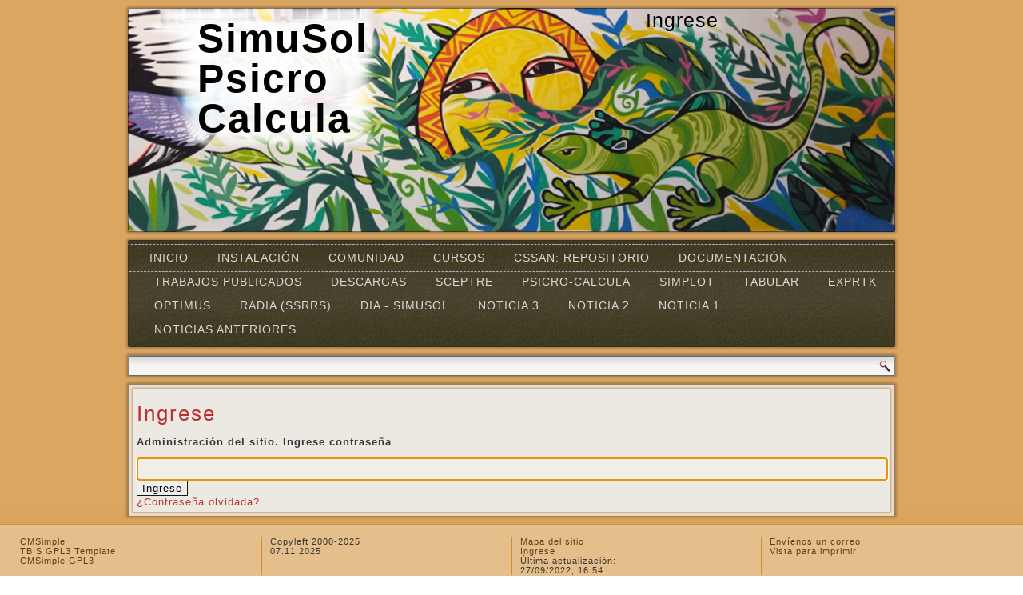

--- FILE ---
content_type: text/html; charset=UTF-8
request_url: http://psicro.org/?Instalaci%C3%B3n/INSTALAR-SIMUSOL-y-OTROS-PROGRAMAS-DESDE-SUS-FUENTES%2C-PAQUETE-POR-PAQUETE&login
body_size: 3846
content:
<!DOCTYPE html>
<html lang="es">
<head><link rel="shortcut icon" href="favicon.ico" >
  
<meta http-equiv="content-type" content="text/html;charset=UTF-8">
<title>SimuSol, Psicro, Calcula&ndash;Ingrese</title>
<meta name="robots" content="noindex">
<meta name="author" content="Diego Saravia">
<meta name="keywords" content="simusol, psicro, calcula, solar, energy, simulation, sceptre, siru, energía, simulación">
<meta name="description" content="Simusol es un software para simular sistemas de energía solar. Simusol is a solar energy systems simulation software.
">
<meta name="generator" content="CMSimple_XH 1.6.9 2016121501 - www.cmsimple-xh.org">
<!-- plugins: filebrowser, ge_canonical, hi_updatecheck, jquery, meta_tags, pagemanager, page_params, tinymce, utf8 -->
<link rel="next" href="/?Inicio"><link rel="stylesheet" href="./core/css/core.css" type="text/css">
<link rel="stylesheet" href="./templates/salta01/stylesheet.css" type="text/css">
<script type="text/javascript" src="./plugins/jquery/lib/jquery/1.11.3/jquery.min.js"></script>
<script type="text/javascript" src="./plugins/jquery/lib/migrate/jquery-migrate-1.2.1.min.js"></script>
<link rel="stylesheet" href="./core/css/plugins.css" type="text/css">
<link rel="canonical" href="http://www.psicro.org/?Instalaci%C3%B3n/INSTALAR-SIMUSOL-y-OTROS-PROGRAMAS-DESDE-SUS-FUENTES%2C-PAQUETE-POR-PAQUETE&login">
	<!--[if lt IE 9]><script src="http://html5shiv.googlecode.com/svn/trunk/html5.js"></script><![endif]-->
	<link rel="stylesheet" href="./templates/salta01/style.css" media="screen">
	<!--[if lte IE 7]><link rel="stylesheet" href="./templates/salta01/style.ie7.css" media="screen" /><![endif]-->
	<link rel="stylesheet" href="./templates/salta01/style.responsive.css" media="all">
<link rel="stylesheet" type="text/css" href="http://fonts.googleapis.com/css?family=Coming+Soon&amp;subset=latin">
    <script type="text/javascript" src="./templates/salta01/script.js"></script>
<script>
  (function(i,s,o,g,r,a,m){i['GoogleAnalyticsObject']=r;i[r]=i[r]||function(){
  (i[r].q=i[r].q||[]).push(arguments)},i[r].l=1*new Date();a=s.createElement(o),
  m=s.getElementsByTagName(o)[0];a.async=1;a.src=g;m.parentNode.insertBefore(a,m)
  })(window,document,'script','https://www.google-analytics.com/analytics.js','ga');
  ga('create', 'UA-90548194-1', 'auto');
  ga('send', 'pageview');

</script>
        <script type="text/javascript" src="./templates/salta01/script.responsive.js"></script>
        <style>
        .tbisgpl3-content .tbisgpl3-postcontent-0 .layout-item-0 { border-top-width:1px;border-top-style:solid;border-top-color:#B8B8B8;margin-top: 10px;margin-bottom: 10px;  }
        .tbisgpl3-content .tbisgpl3-postcontent-0 .layout-item-1 { border-right-style:solid;border-right-width:1px;border-right-color:#B8B8B8; padding-right: 10px;padding-left: 10px;  }
        .ie7 .tbisgpl3-post .tbisgpl3-layout-cell {border:none !important; padding:0 !important; }
        .ie6 .tbisgpl3-post .tbisgpl3-layout-cell {border:none !important; padding:0 !important; }
        </style>
  <meta name="viewport" content="initial-scale = 1.0, maximum-scale = 1.0, user-scalable = no, width = device-width">
    </head><body id="body"  onload="document.forms['login'].elements['keycut'].focus();">
<div id="tbisgpl3-main">
<header class="tbisgpl3-header">
    <div class="tbisgpl3-shapes">
            </div>
<h1 class="tbisgpl3-slogan" data-left="87%">Ingrese</h1>
<h1 class="tbisgpl3-headline" data-left="15%">
  <!--  <a href="#">SimuSol, Psicro, Calcula</a> -->
   SimuSol <p>
   Psicro <p>
   Calcula
</h1>
</header>
<nav class="tbisgpl3-nav">
                    	  
<ul class="tbisgpl3-hmenu">
<li class=""><a href="/?Inicio">Inicio</a></li>
<li class=""><a href="/?Instalaci%C3%B3n">Instalación</a>
<ul class="active">
<li class=""><a href="/?Instalaci%C3%B3n/Ubuntus-con-versiones-mayores-o-iguales-a-20.-Probado-en-la-20.04-y-la-21.04">Ubuntus con versiones mayores o iguales a 20. Probado en la 20.04 y la 21.04</a></li>
<li class=""><a href="/?Instalaci%C3%B3n/Cambio-de-versi%C3%B3n-de-Ubuntu%2C-cuando-la-versi%C3%B3n-final-es-menor-a-la-20.">Cambio de versión de Ubuntu, cuando la versión final es menor a la 20.</a></li>
<li class=""><a href="/?Instalaci%C3%B3n/CASO-DE-FALLA%3A-FAQ-%28preguntas-y-respuestas%29">CASO DE FALLA: FAQ (preguntas y respuestas)</a></li>
<li class=""><a href="/?Instalaci%C3%B3n/INSTALAR-SIMUSOL-y-OTROS-PROGRAMAS-DESDE-SUS-FUENTES%2C-PAQUETE-POR-PAQUETE">INSTALAR SIMUSOL y OTROS PROGRAMAS DESDE SUS FUENTES, PAQUETE POR PAQUETE</a></li>
<li class=""><a href="/?Instalaci%C3%B3n/En-Windows-10">En Windows 10</a></li>
<li class=""><a href="/?Instalaci%C3%B3n/En-M%C3%A1quina-Virtual">En Máquina Virtual</a></li>
<li class=""><a href="/?Instalaci%C3%B3n/Paqueteria-DEB-y-RPM">Paqueteria DEB y RPM</a></li>
</ul>
</li>
<li class=""><a href="/?Comunidad">Comunidad</a></li>
<li class=""><a href="/?Cursos">Cursos</a></li>
<li class=""><a href="/?CSSAN%3A-Repositorio">CSSAN: Repositorio</a>
<ul class="active">
<li class=""><a href="/?CSSAN%3A-Repositorio/Proyectos">Proyectos</a></li>
<li class=""><a href="/?CSSAN%3A-Repositorio/El-estandar-de-paquetes-para-proyectos-de-SimuSol">El estandar de paquetes para proyectos de SimuSol</a></li>
<li class=""><a href="/?CSSAN%3A-Repositorio/Documentaci%C3%B3n-sobre-CSSAN">Documentación sobre CSSAN</a>
<ul class="active">
<li class=""><a href="/?CSSAN%3A-Repositorio/Documentaci%C3%B3n-sobre-CSSAN/Simpack%2C-software-para-paquetes-de-SimuSoL">Simpack, software para paquetes de SimuSoL</a></li>
<li class=""><a href="/?CSSAN%3A-Repositorio/Documentaci%C3%B3n-sobre-CSSAN/SimpackSRV%2C-Software-del-sitio-CSSAN">SimpackSRV, Software del sitio CSSAN</a></li>
<li class=""><a href="/?CSSAN%3A-Repositorio/Documentaci%C3%B3n-sobre-CSSAN/1--Crear-tu-usuario-en-CSSAN">1- Crear tu usuario en CSSAN</a></li>
<li class=""><a href="/?CSSAN%3A-Repositorio/Documentaci%C3%B3n-sobre-CSSAN/2--Crear-uno-o-m%C3%A1s-proyectos-en-CSSAN">2- Crear uno o más proyectos en CSSAN</a></li>
<li class=""><a href="/?CSSAN%3A-Repositorio/Documentaci%C3%B3n-sobre-CSSAN/3--Importar-tu-proyecto-al-repositorio">3- Importar tu proyecto al repositorio</a></li>
<li class=""><a href="/?CSSAN%3A-Repositorio/Documentaci%C3%B3n-sobre-CSSAN/4--Crear-una-copia-de-trabajo-%28Working-Copy%29">4- Crear una copia de trabajo (Working Copy)</a></li>
<li class=""><a href="/?CSSAN%3A-Repositorio/Documentaci%C3%B3n-sobre-CSSAN/5---Realizar-cambios-en-el-repositorio">5 - Realizar cambios en el repositorio</a></li>
<li class=""><a href="/?CSSAN%3A-Repositorio/Documentaci%C3%B3n-sobre-CSSAN/6--Actualizar-copia-de-Trabajo.-%28con-los-cambios-efectuados-por-otros%2C-o-por-uno-mismo-en-otra-PC.">6- Actualizar copia de Trabajo. (con los cambios efectuados por otros, o por uno mismo en otra PC.</a></li>
<li class=""><a href="/?CSSAN%3A-Repositorio/Documentaci%C3%B3n-sobre-CSSAN/7---Actualizar-repositorio">7 - Actualizar repositorio</a></li>
<li class=""><a href="/?CSSAN%3A-Repositorio/Documentaci%C3%B3n-sobre-CSSAN/8---Acceder-al-repositorio">8 - Acceder al repositorio</a></li>
</ul>
</li>
<li class=""><a href="/?CSSAN%3A-Repositorio/Repositorios-Subversion-para-los-participes">Repositorios Subversion para los participes</a></li>
</ul>
</li>
<li class=""><a href="/?Documentaci%C3%B3n">Documentación</a>
<ul class="active">
<li class=""><a href="/?Documentaci%C3%B3n/Preguntas-habituales-%28FAQ%29">Preguntas habituales (FAQ)</a></li>
</ul>
</li>
<li class=""><a href="/?Trabajos-Publicados">Trabajos Publicados</a>
<ul class="active">
<li class=""><a href="/?Trabajos-Publicados/Sceptre%2C-antecedentes.">Sceptre, antecedentes.</a></li>
<li class=""><a href="/?Trabajos-Publicados/Desarrollo">Desarrollo</a></li>
<li class=""><a href="/?Trabajos-Publicados/Usos">Usos</a></li>
<li class=""><a href="/?Trabajos-Publicados/En-AVERMA">En AVERMA</a></li>
<li class=""><a href="/?Trabajos-Publicados/SOFTWARE-LIBRE">SOFTWARE LIBRE</a></li>
</ul>
</li>
<li class=""><a href="/?Descargas">Descargas</a></li>
<li class=""><a href="/?SCEPTRE">SCEPTRE</a></li>
<li class=""><a href="/?Psicro-Calcula">Psicro-Calcula</a></li>
<li class=""><a href="/?Simplot">Simplot</a>
<ul class="active">
<li class=""><a href="/?Simplot/Tutorial.-Uso-de-Simplot-sin-Simusol">Tutorial. Uso de Simplot sin Simusol</a></li>
<li class=""><a href="/?Simplot/%C2%BFComo-es-el-lenguaje-RESULTADOS-%28y-LISTA%29%3F">¿Como es el lenguaje RESULTADOS (y LISTA)?</a></li>
<li class=""><a href="/?Simplot/%C2%BFComo-es-el-lenguaje-PARAPLOT%3F">¿Como es el lenguaje PARAPLOT?</a></li>
<li class=""><a href="/?Simplot/%C2%BFC%C3%B3mo-se-hacen-gr%C3%A1ficos-en-forma-interactiva%3F">¿Cómo se hacen gráficos en forma interactiva?</a></li>
<li class=""><a href="/?Simplot/Mas-Preguntas">Mas Preguntas</a></li>
</ul>
</li>
<li class=""><a href="/?TABULAR">TABULAR</a></li>
<li class=""><a href="/?EXPRTK">EXPRTK</a></li>
<li class=""><a href="/?OPTIMUS">OPTIMUS</a></li>
<li class=""><a href="/?RADIA-%28SSRRS%29">RADIA (SSRRS)</a></li>
<li class=""><a href="/?DIA---SIMUSOL">DIA - SIMUSOL</a></li>
<li class=""><a href="/?Noticia-3">Noticia 3</a></li>
<li class=""><a href="/?Noticia-2">Noticia 2</a></li>
<li class=""><a href="/?Noticia-1">Noticia 1</a></li>
<li class=""><a href="/?Noticias-Anteriores">Noticias Anteriores</a>
<ul class="active">
<li class=""><a href="/?Noticias-Anteriores/Paginas-viejas">Paginas viejas</a>
<ul class="active">
<li class=""><a href="/?Noticias-Anteriores/Paginas-viejas/Descarga-e-Instalaci%C3%B3n-en-Windows-viejos">Descarga e Instalación en Windows viejos</a></li>
<li class=""><a href="/?Noticias-Anteriores/Paginas-viejas/Requerimientos">Requerimientos</a></li>
</ul>
</li>
</ul>
</li>
</ul>
    </nav>
<div class="tbisgpl3-sheet clearfix">
 <div class="tbisgpl3-layout-wrapper">
        <div class="tbisgpl3-content-layout">
           <div>         
            <form class="tbisgpl3-search" action="/" method="post">

<input type="text" class="text" name="search" size="12">
<input type="hidden" name="function" value="search">
 <input type="submit" class="submit" value="Buscar">

</form>
           </div>
        </div>
      </div>
</div>

<div class="tbisgpl3-sheet clearfix">
            <div class="tbisgpl3-layout-wrapper">
                <div class="tbisgpl3-content-layout">
<!-- I: -1 - Instalaci%C3%B3n/INSTALAR-SIMUSOL-y-OTROS-PROGRAMAS-DESDE-SUS-FUENTES%2C-PAQUETE-POR-PAQUETE -  - <p> -->
        <div class="tbisgpl3-layout-cell tbisgpl3-content"><article class="tbisgpl3-post tbisgpl3-article">
            <div class="tbisgpl3-postcontent tbisgpl3-postcontent-0 clearfix">
             <div class="tbisgpl3-content-layout">
								 <div class="tbisgpl3-content-layout-row">
   <div class="tbisgpl3-layout-cell layout-item-0" style="width: 100%" >
        <div class="xh_login"><h1>Ingrese</h1><p><b>Administración del sitio. Ingrese contraseña</b></p><form id="login" name="login" action="/?Instalaci%C3%B3n/INSTALAR-SIMUSOL-y-OTROS-PROGRAMAS-DESDE-SUS-FUENTES%2C-PAQUETE-POR-PAQUETE" method="post"><input type="hidden" name="login" value="true"><input type="hidden" name="selected" value="Instalaci%C3%B3n/INSTALAR-SIMUSOL-y-OTROS-PROGRAMAS-DESDE-SUS-FUENTES%2C-PAQUETE-POR-PAQUETE"><input type="password" name="keycut" id="passwd" value=""> <input type="submit" name="submit" id="submit" value="Ingrese"></form><a href="/?&function=forgotten">¿Contraseña olvidada?</a> </div>       </div>
  </div>
                        </div>
                        </div>
                        </article>
</div>
                    </div>
                </div>
            </div><footer class="tbisgpl3-footer">
<div class="tbisgpl3-content-layout-wrapper layout-item-0">
<div class="tbisgpl3-content-layout layout-item-1">
    <div class="tbisgpl3-content-layout-row">
    <div class="tbisgpl3-layout-cell layout-item-2" style="width: 25%">
        <!-- ONLY THIS Torsten Behrens TEMPLATE IS A GPL3 TEMPLATE -->
  <p><a href="http://www.cmsimple-xh.org/">CMSimple</a><br></p>
        <p><a href="http://torsten-behrens.de/">TBIS GPL3 Template</a><br><a href="http://www.CMSimple.eu">CMSimple GPL3</a></p>
        <!-- SEE MORE Torsten Behrens LinkWare TEMPLATES FOR CMSIMPLE XH ON http://torsten-behrens.de -->
    </div><div class="tbisgpl3-layout-cell layout-item-2" style="width: 25%">
<p>Copyleft  2000-2025<br>07.11.2025</p>    </div><div class="tbisgpl3-layout-cell layout-item-2" style="width: 25%">
        <p><a href="/?&amp;sitemap">Mapa del sitio</a><br><a href="/?Inicio&amp;login">Ingrese</a></p>
<p>Última actualización:<br>27/09/2022, 16:54</p>

    </div><div class="tbisgpl3-layout-cell layout-item-3" style="width: 25%">
        <p><a href="/?&amp;mailform">Envíenos un correo</a><br><a href="/?&amp;print&amp;Ingrese">Vista para imprimir</a></p>
    </div>
    </div>
</div>
</div>
</footer>
    </div>
</div>
</body></html>


--- FILE ---
content_type: text/css
request_url: http://psicro.org/templates/salta01/stylesheet.css
body_size: 400
content:
/*
This file is part of a template, which was created by Torsten Behrens.
Take a modern CMSimple XH version. www.cmsimple-xh.org www.cmsimple.name www.cmsimple.me www.cmsimple.eu

Version 08.08.2013. Update for jQuery4CMSimple. 
##################################################################################
# Dies ist ein GPL3 Template von Torsten Behrens.                                #
# Torsten Behrens                                                                #
# Dorfstraße 2                                                                   #
# D-24619 Tarbek                                                                 #
# USt.ID-Nr. DE214080613                                                         #
# http://torsten-behrens.de                                                      #
# http://tbis.info                                                               #
# http://tbis.net                                                                #
# http://cmsimple-templates.de                                                   #
# http://cmsimple-templates.com                                                  #
##################################################################################
*/


input {
	
	border-color: #6A6A6A !important;
	border-top-color: #6A6A6A;
	border-right-color: #6A6A6A;
	border-bottom-color: #6A6A6A;
	border-left-color: #6A6A6A;
	border-width: 1px !important;
}

--- FILE ---
content_type: text/css
request_url: http://psicro.org/templates/salta01/style.css
body_size: 9270
content:

/* Torsten Behrens Webtemplatedesign */

/*
This file is part of a template, which was created by Torsten Behrens.
Take a modern CMSimple XH version. www.cmsimple-xh.org www.cmsimple.name www.cmsimple.me www.cmsimple.eu

Version 08.08.2013. Update for jQuery4CMSimple. 
##################################################################################
# Dies ist ein GPL3 Template von Torsten Behrens.                                #
# Torsten Behrens                                                                #
# Dorfstraße 2                                                                   #
# D-24619 Tarbek                                                                 #
# USt.ID-Nr. DE214080613                                                         #
# http://torsten-behrens.de                                                      #
# http://tbis.info                                                               #
# http://tbis.net                                                                #
# http://cmsimple-templates.de                                                   #
# http://cmsimple-templates.com                                                  #
##################################################################################
*/


#tbisgpl3-main
{
   background: #DAA662;
   background: linear-gradient(#DAA662 0, #DAA662 630px, #CF8A30 870px, #A97128 1050px) no-repeat;
   background: -webkit-linear-gradient( #DAA662 0, #DAA662 630px, #CF8A30 870px, #A97128 1050px) no-repeat;
   background: -moz-linear-gradient( #DAA662 0, #DAA662 630px, #CF8A30 870px, #A97128 1050px) no-repeat;
   background: -o-linear-gradient( #DAA662 0, #DAA662 630px, #CF8A30 870px, #A97128 1050px) no-repeat;
   background: -ms-linear-gradient(#DAA662 0, #DAA662 630px, #CF8A30 870px, #A97128 1050px) no-repeat;
   background: linear-gradient( #DAA662 0, #DAA662 630px, #CF8A30 870px, #A97128 1050px) no-repeat;
   -svg-background: linear-gradient(#DAA662 0, #DAA662 630px, #CF8A30 870px, #A97128 1050px) no-repeat;
   margin:0 auto;
   font-size: 13px;
   font-family: Verdana, Geneva, Arial, Helvetica, Sans-Serif;
   font-weight: normal;
   font-style: normal;
   letter-spacing: 1px;
   position: relative;
   width: 100%;
   min-height: 100%;
   left: 0;
   top: 0;
   cursor:default;
   overflow:hidden;
}
table, ul.tbisgpl3-hmenu
{
   font-size: 13px;
   font-family: Verdana, Geneva, Arial, Helvetica, Sans-Serif;
   font-weight: normal;
   font-style: normal;
   letter-spacing: 1px;
}

h1, h2, h3, h4, h5, h6, p, a, ul, ol, li
{
   margin: 0;
   padding: 0;
}

/* Reset buttons border. It's important for input and button tags. 
 * border-collapse should be separate for shadow in IE. 
 */
.tbisgpl3-button
{
   border-collapse: separate;
   -webkit-background-origin: border !important;
   -moz-background-origin: border !important;
   background-origin: border-box !important;
   background: #7E2020;
   background: transparent;
   -webkit-border-radius:3px;
   -moz-border-radius:3px;
   border-radius:3px;
   border:1px solid #4E1313;
   padding:0 7px;
   margin:0 auto;
   height:23px;
}

.tbisgpl3-postcontent,
.tbisgpl3-postheadericons,
.tbisgpl3-postfootericons,
.tbisgpl3-blockcontent,
ul.tbisgpl3-vmenu a 
{
   text-align: left;
}

.tbisgpl3-postcontent,
.tbisgpl3-postcontent li,
.tbisgpl3-postcontent table,
.tbisgpl3-postcontent a,
.tbisgpl3-postcontent a:link,
.tbisgpl3-postcontent a:visited,
.tbisgpl3-postcontent a.visited,
.tbisgpl3-postcontent a:hover,
.tbisgpl3-postcontent a.hovered
{
   font-family: Verdana, Geneva, Arial, Helvetica, Sans-Serif;
}

.tbisgpl3-postcontent p
{
   margin: 12px 0;
}


.tbisgpl3-postcontent h1, .tbisgpl3-postcontent h1 a, .tbisgpl3-postcontent h1 a:link, .tbisgpl3-postcontent h1 a:visited, .tbisgpl3-postcontent h1 a:hover,
.tbisgpl3-postcontent h2, .tbisgpl3-postcontent h2 a, .tbisgpl3-postcontent h2 a:link, .tbisgpl3-postcontent h2 a:visited, .tbisgpl3-postcontent h2 a:hover,
.tbisgpl3-postcontent h3, .tbisgpl3-postcontent h3 a, .tbisgpl3-postcontent h3 a:link, .tbisgpl3-postcontent h3 a:visited, .tbisgpl3-postcontent h3 a:hover,
.tbisgpl3-postcontent h4, .tbisgpl3-postcontent h4 a, .tbisgpl3-postcontent h4 a:link, .tbisgpl3-postcontent h4 a:visited, .tbisgpl3-postcontent h4 a:hover,
.tbisgpl3-postcontent h5, .tbisgpl3-postcontent h5 a, .tbisgpl3-postcontent h5 a:link, .tbisgpl3-postcontent h5 a:visited, .tbisgpl3-postcontent h5 a:hover,
.tbisgpl3-postcontent h6, .tbisgpl3-postcontent h6 a, .tbisgpl3-postcontent h6 a:link, .tbisgpl3-postcontent h6 a:visited, .tbisgpl3-postcontent h6 a:hover,
.tbisgpl3-blockheader .t, .tbisgpl3-blockheader .t a, .tbisgpl3-blockheader .t a:link, .tbisgpl3-blockheader .t a:visited, .tbisgpl3-blockheader .t a:hover,
.tbisgpl3-vmenublockheader .t, .tbisgpl3-vmenublockheader .t a, .tbisgpl3-vmenublockheader .t a:link, .tbisgpl3-vmenublockheader .t a:visited, .tbisgpl3-vmenublockheader .t a:hover,
.tbisgpl3-slogan, .tbisgpl3-slogan a, .tbisgpl3-slogan a:link, .tbisgpl3-slogan a:visited, .tbisgpl3-slogan a:hover,
.tbisgpl3-postheader, .tbisgpl3-postheader a, .tbisgpl3-postheader a:link, .tbisgpl3-postheader a:visited, .tbisgpl3-postheader a:hover
{
   font-size: 28px;
   font-family: 'Trebuchet MS', Arial, Helvetica, Sans-Serif;
   font-weight: normal;
   font-style: normal;
   letter-spacing: 2px;
   line-height: 120%;
}

.tbisgpl3-headline, .tbisgpl3-headline a, .tbisgpl3-headline a:link, .tbisgpl3-headline a:visited, .tbisgpl3-headline a:hover
{
   font-size: 28px;
   font-family: 'Trebuchet MS', Arial, Helvetica, Sans-Serif;
   font-weight: normal;
   font-style: normal;
   letter-spacing: 2px;
   line-height: 180%;
}


.tbisgpl3-postcontent a, .tbisgpl3-postcontent a:link
{
   font-family: Verdana, Geneva, Arial, Helvetica, Sans-Serif;
   text-decoration: none;
   color: #BC2F2F;
}

.tbisgpl3-postcontent a:visited, .tbisgpl3-postcontent a.visited
{
   font-family: Verdana, Geneva, Arial, Helvetica, Sans-Serif;
   text-decoration: none;
   color: #595959;
}

.tbisgpl3-postcontent  a:hover, .tbisgpl3-postcontent a.hover
{
   font-family: Verdana, Geneva, Arial, Helvetica, Sans-Serif;
   text-decoration: underline;
   color: #D24B4B;
}

.tbisgpl3-postcontent h1
{
   color: #BC2F2F;
   margin: 10px 0 0;
   font-size: 26px;
   font-family: 'Trebuchet MS', Arial, Helvetica, Sans-Serif;
   letter-spacing: 2px;
}

.tbisgpl3-blockcontent h1
{
   margin: 10px 0 0;
   font-size: 26px;
   font-family: 'Trebuchet MS', Arial, Helvetica, Sans-Serif;
   letter-spacing: 2px;
}

.tbisgpl3-postcontent h1 a, .tbisgpl3-postcontent h1 a:link, .tbisgpl3-postcontent h1 a:hover, .tbisgpl3-postcontent h1 a:visited, .tbisgpl3-blockcontent h1 a, .tbisgpl3-blockcontent h1 a:link, .tbisgpl3-blockcontent h1 a:hover, .tbisgpl3-blockcontent h1 a:visited 
{
   font-size: 26px;
   font-family: 'Trebuchet MS', Arial, Helvetica, Sans-Serif;
   letter-spacing: 2px;
}

.tbisgpl3-postcontent h2
{
   color: #D24B4B;
   margin: 10px 0 0;
   font-size: 22px;
   font-family: 'Trebuchet MS', Arial, Helvetica, Sans-Serif;
   letter-spacing: 2px;
}

.tbisgpl3-blockcontent h2
{
   margin: 10px 0 0;
   font-size: 22px;
   font-family: 'Trebuchet MS', Arial, Helvetica, Sans-Serif;
   letter-spacing: 2px;
}

.tbisgpl3-postcontent h2 a, .tbisgpl3-postcontent h2 a:link, .tbisgpl3-postcontent h2 a:hover, .tbisgpl3-postcontent h2 a:visited, .tbisgpl3-blockcontent h2 a, .tbisgpl3-blockcontent h2 a:link, .tbisgpl3-blockcontent h2 a:hover, .tbisgpl3-blockcontent h2 a:visited 
{
   font-size: 22px;
   font-family: 'Trebuchet MS', Arial, Helvetica, Sans-Serif;
   letter-spacing: 2px;
}

.tbisgpl3-postcontent h3
{
   color: #757575;
   margin: 10px 0 0;
   font-size: 18px;
   font-family: 'Trebuchet MS', Arial, Helvetica, Sans-Serif;
   letter-spacing: 2px;
}

.tbisgpl3-blockcontent h3
{
   margin: 10px 0 0;
   font-size: 18px;
   font-family: 'Trebuchet MS', Arial, Helvetica, Sans-Serif;
   letter-spacing: 2px;
}

.tbisgpl3-postcontent h3 a, .tbisgpl3-postcontent h3 a:link, .tbisgpl3-postcontent h3 a:hover, .tbisgpl3-postcontent h3 a:visited, .tbisgpl3-blockcontent h3 a, .tbisgpl3-blockcontent h3 a:link, .tbisgpl3-blockcontent h3 a:hover, .tbisgpl3-blockcontent h3 a:visited 
{
   font-size: 18px;
   font-family: 'Trebuchet MS', Arial, Helvetica, Sans-Serif;
   letter-spacing: 2px;
}

.tbisgpl3-postcontent h4
{
   color: #8F2424;
   margin: 10px 0 0;
   font-size: 16px;
   font-family: 'Trebuchet MS', Arial, Helvetica, Sans-Serif;
   letter-spacing: 2px;
}

.tbisgpl3-blockcontent h4
{
   margin: 10px 0 0;
   font-size: 16px;
   font-family: 'Trebuchet MS', Arial, Helvetica, Sans-Serif;
   letter-spacing: 2px;
}

.tbisgpl3-postcontent h4 a, .tbisgpl3-postcontent h4 a:link, .tbisgpl3-postcontent h4 a:hover, .tbisgpl3-postcontent h4 a:visited, .tbisgpl3-blockcontent h4 a, .tbisgpl3-blockcontent h4 a:link, .tbisgpl3-blockcontent h4 a:hover, .tbisgpl3-blockcontent h4 a:visited 
{
   font-size: 16px;
   font-family: 'Trebuchet MS', Arial, Helvetica, Sans-Serif;
   letter-spacing: 2px;
}

.tbisgpl3-postcontent h5
{
   color: #242424;
   margin: 10px 0 0;
   font-size: 14px;
   font-family: 'Trebuchet MS', Arial, Helvetica, Sans-Serif;
   letter-spacing: 2px;
}

.tbisgpl3-blockcontent h5
{
   margin: 10px 0 0;
   font-size: 14px;
   font-family: 'Trebuchet MS', Arial, Helvetica, Sans-Serif;
   letter-spacing: 2px;
}

.tbisgpl3-postcontent h5 a, .tbisgpl3-postcontent h5 a:link, .tbisgpl3-postcontent h5 a:hover, .tbisgpl3-postcontent h5 a:visited, .tbisgpl3-blockcontent h5 a, .tbisgpl3-blockcontent h5 a:link, .tbisgpl3-blockcontent h5 a:hover, .tbisgpl3-blockcontent h5 a:visited 
{
   font-size: 14px;
   font-family: 'Trebuchet MS', Arial, Helvetica, Sans-Serif;
   letter-spacing: 2px;
}

.tbisgpl3-postcontent h6
{
   color: #595959;
   margin: 10px 0 0;
   font-size: 13px;
   font-family: 'Trebuchet MS', Arial, Helvetica, Sans-Serif;
   letter-spacing: 2px;
}

.tbisgpl3-blockcontent h6
{
   margin: 10px 0 0;
   font-size: 13px;
   font-family: 'Trebuchet MS', Arial, Helvetica, Sans-Serif;
   letter-spacing: 2px;
}

.tbisgpl3-postcontent h6 a, .tbisgpl3-postcontent h6 a:link, .tbisgpl3-postcontent h6 a:hover, .tbisgpl3-postcontent h6 a:visited, .tbisgpl3-blockcontent h6 a, .tbisgpl3-blockcontent h6 a:link, .tbisgpl3-blockcontent h6 a:hover, .tbisgpl3-blockcontent h6 a:visited 
{
   font-size: 13px;
   font-family: 'Trebuchet MS', Arial, Helvetica, Sans-Serif;
   letter-spacing: 2px;
}

header, footer, article, nav, #tbisgpl3-hmenu-bg, .tbisgpl3-sheet, .tbisgpl3-hmenu a, .tbisgpl3-vmenu a, .tbisgpl3-slidenavigator > a, .tbisgpl3-checkbox:before, .tbisgpl3-radiobutton:before
{
   -webkit-background-origin: border !important;
   -moz-background-origin: border !important;
   background-origin: border-box !important;
}

header, footer, article, nav, #tbisgpl3-hmenu-bg, .tbisgpl3-sheet, .tbisgpl3-slidenavigator > a, .tbisgpl3-checkbox:before, .tbisgpl3-radiobutton:before
{
   display: block;
   -webkit-box-sizing: border-box;
   -moz-box-sizing: border-box;
   box-sizing: border-box;
}

ul
{
   list-style-type: none;
}

ol
{
   list-style-position: inside;
}

html, body
{
   height: 100%;
}

body
{
   padding: 0;
   margin:0;
   min-width: 960px;
   color: #363636;
}

.tbisgpl3-header:before, #tbisgpl3-header-bg:before, .tbisgpl3-layout-cell:before, .tbisgpl3-layout-wrapper:before, .tbisgpl3-footer:before, .tbisgpl3-nav:before, #tbisgpl3-hmenu-bg:before, .tbisgpl3-sheet:before
{
   width: 100%;
   content: " ";
   display: table;
}
.tbisgpl3-header:after, #tbisgpl3-header-bg:after, .tbisgpl3-layout-cell:after, .tbisgpl3-layout-wrapper:after, .tbisgpl3-footer:after, .tbisgpl3-nav:after, #tbisgpl3-hmenu-bg:after, .tbisgpl3-sheet:after,
.cleared, .clearfix:after {
   clear: both;
   font: 0/0 serif;
   display: block;
   content: " ";
}

form
{
   padding: 0 !important;
   margin: 0 !important;
}

table.position
{
   position: relative;
   width: 100%;
   table-layout: fixed;
}

li h1, .tbisgpl3-postcontent li h1, .tbisgpl3-blockcontent li h1 
{
   margin:1px;
} 
li h2, .tbisgpl3-postcontent li h2, .tbisgpl3-blockcontent li h2 
{
   margin:1px;
} 
li h3, .tbisgpl3-postcontent li h3, .tbisgpl3-blockcontent li h3 
{
   margin:1px;
} 
li h4, .tbisgpl3-postcontent li h4, .tbisgpl3-blockcontent li h4 
{
   margin:1px;
} 
li h5, .tbisgpl3-postcontent li h5, .tbisgpl3-blockcontent li h5 
{
   margin:1px;
} 
li h6, .tbisgpl3-postcontent li h6, .tbisgpl3-blockcontent li h6 
{
   margin:1px;
} 
li p, .tbisgpl3-postcontent li p, .tbisgpl3-blockcontent li p 
{
   margin:1px;
}


.tbisgpl3-shapes
{
   position: absolute;
   top: 0;
   right: 0;
   bottom: 0;
   left: 0;
   overflow: hidden;
   z-index: 0;
}

.tbisgpl3-slider-inner {
   position: relative;
   overflow: hidden;
   width: 100%;
   height: 100%;
}

.tbisgpl3-slidenavigator > a {
   display: inline-block;
   vertical-align: middle;
   outline-style: none;
   font-size: 1px;
}

.tbisgpl3-slidenavigator > a:last-child {
   margin-right: 0 !important;
}

.tbisgpl3-headline
{
  display: inline-block;
  position: absolute;
  min-width: 50px;
  top: 12px;
  left: 21.5%;
  line-height: 100%;
  margin-left: -120px !important;
  -webkit-transform: rotate(0deg);
  -moz-transform: rotate(0deg);
  -o-transform: rotate(0deg);
  -ms-transform: rotate(0deg);
  transform: rotate(0deg);
  z-index: 101;
}

.tbisgpl3-headline, 
.tbisgpl3-headline a, 
.tbisgpl3-headline a:link, 
.tbisgpl3-headline a:visited, 
.tbisgpl3-headline a:hover
{
font-size: 50px;
font-family: 'Trebuchet MS', Arial, Helvetica, Sans-Serif;
font-weight: bold;
font-style: normal;
text-decoration: none;
letter-spacing: 2px;
text-transform: none;
font-variant: normal;
text-align: left;
text-shadow: 5px 5px 20px #FFFFFF;
  padding: 0;
  margin: 0;
  color: #000000 !important;
  white-space: nowrap;
}
.tbisgpl3-slogan
{
  display: inline-block;
  position: absolute;
  min-width: 50px;
  top: 2px;
  left: 88%;
  line-height: 100%;
  margin-left: -196px !important;
  -webkit-transform: rotate(0deg);
  -moz-transform: rotate(0deg);
  -o-transform: rotate(0deg);
  -ms-transform: rotate(0deg);
  transform: rotate(0deg);
  z-index: 102;
  white-space: nowrap;
}

.tbisgpl3-slogan, 
.tbisgpl3-slogan a, 
.tbisgpl3-slogan a:link, 
.tbisgpl3-slogan a:visited, 
.tbisgpl3-slogan a:hover
{
font-size: 25px;
font-family: Verdana, Geneva, Arial, Helvetica, Sans-Serif;
text-decoration: none;
letter-spacing: 1px;
text-transform: none;
text-align: center;
text-shadow: 5px 5px 10px #FFFFFF;
  padding: 0;
  margin: 0;
  color: #000000 !important;
}




.tbisgpl3-footer .layout-item-0 { margin-bottom: 10px;  }
.tbisgpl3-footer .layout-item-1 { color: #363636;  }
.tbisgpl3-footer .layout-item-2 { border-right-style:solid;border-right-width:1px;border-right-color:#D08F39; color: #363636; padding-right: 10px;padding-left: 10px;  }
.tbisgpl3-footer .layout-item-3 { color: #363636; padding-right: 10px;padding-left: 10px;  }
.ie7 .tbisgpl3-post .tbisgpl3-layout-cell {border:none !important; padding:0 !important; }
.ie6 .tbisgpl3-post .tbisgpl3-layout-cell {border:none !important; padding:0 !important; }

.tbisgpl3-nav
{
   background: #2B2B2B url('images/nav.png') scroll;
   background: linear-gradient(top, rgba(14, 14, 14, 0.09) 0, rgba(64, 64, 64, 0.12) 40%, rgba(68, 68, 68, 0.13) 50%, rgba(64, 64, 64, 0.12) 60%, rgba(14, 14, 14, 0.09) 100%) no-repeat, url('images/nav.png'), linear-gradient(top, rgba(23, 23, 23, 0.6) 0, rgba(56, 56, 56, 0.6) 40%, rgba(59, 59, 59, 0.6) 50%, rgba(56, 56, 56, 0.6) 60%, rgba(23, 23, 23, 0.6) 100%) no-repeat;
   background: -webkit-linear-gradient(top, rgba(14, 14, 14, 0.09) 0, rgba(64, 64, 64, 0.12) 40%, rgba(68, 68, 68, 0.13) 50%, rgba(64, 64, 64, 0.12) 60%, rgba(14, 14, 14, 0.09) 100%) no-repeat, url('images/nav.png'), -webkit-linear-gradient(top, rgba(23, 23, 23, 0.6) 0, rgba(56, 56, 56, 0.6) 40%, rgba(59, 59, 59, 0.6) 50%, rgba(56, 56, 56, 0.6) 60%, rgba(23, 23, 23, 0.6) 100%) no-repeat;
   background: -moz-linear-gradient(top, rgba(14, 14, 14, 0.09) 0, rgba(64, 64, 64, 0.12) 40%, rgba(68, 68, 68, 0.13) 50%, rgba(64, 64, 64, 0.12) 60%, rgba(14, 14, 14, 0.09) 100%) no-repeat, url('images/nav.png'), -moz-linear-gradient(top, rgba(23, 23, 23, 0.6) 0, rgba(56, 56, 56, 0.6) 40%, rgba(59, 59, 59, 0.6) 50%, rgba(56, 56, 56, 0.6) 60%, rgba(23, 23, 23, 0.6) 100%) no-repeat;
   background: -o-linear-gradient(top, rgba(14, 14, 14, 0.09) 0, rgba(64, 64, 64, 0.12) 40%, rgba(68, 68, 68, 0.13) 50%, rgba(64, 64, 64, 0.12) 60%, rgba(14, 14, 14, 0.09) 100%) no-repeat, url('images/nav.png'), -o-linear-gradient(top, rgba(23, 23, 23, 0.6) 0, rgba(56, 56, 56, 0.6) 40%, rgba(59, 59, 59, 0.6) 50%, rgba(56, 56, 56, 0.6) 60%, rgba(23, 23, 23, 0.6) 100%) no-repeat;
   background: -ms-linear-gradient(top, rgba(14, 14, 14, 0.09) 0, rgba(64, 64, 64, 0.12) 40%, rgba(68, 68, 68, 0.13) 50%, rgba(64, 64, 64, 0.12) 60%, rgba(14, 14, 14, 0.09) 100%) no-repeat, url('images/nav.png'), -ms-linear-gradient(top, rgba(23, 23, 23, 0.6) 0, rgba(56, 56, 56, 0.6) 40%, rgba(59, 59, 59, 0.6) 50%, rgba(56, 56, 56, 0.6) 60%, rgba(23, 23, 23, 0.6) 100%) no-repeat;
   background: linear-gradient(top, rgba(14, 14, 14, 0.09) 0, rgba(64, 64, 64, 0.12) 40%, rgba(68, 68, 68, 0.13) 50%, rgba(64, 64, 64, 0.12) 60%, rgba(14, 14, 14, 0.09) 100%) no-repeat, url('images/nav.png'), linear-gradient(top, rgba(23, 23, 23, 0.6) 0, rgba(56, 56, 56, 0.6) 40%, rgba(59, 59, 59, 0.6) 50%, rgba(56, 56, 56, 0.6) 60%, rgba(23, 23, 23, 0.6) 100%) no-repeat;
   -svg-background: linear-gradient(top, rgba(14, 14, 14, 0.09) 0, rgba(64, 64, 64, 0.12) 40%, rgba(68, 68, 68, 0.13) 50%, rgba(64, 64, 64, 0.12) 60%, rgba(14, 14, 14, 0.09) 100%) no-repeat, url('images/nav.png'), linear-gradient(top, rgba(23, 23, 23, 0.6) 0, rgba(56, 56, 56, 0.6) 40%, rgba(59, 59, 59, 0.6) 50%, rgba(56, 56, 56, 0.6) 60%, rgba(23, 23, 23, 0.6) 100%) no-repeat;
   -webkit-border-radius:2px;
   -moz-border-radius:2px;
   border-radius:2px;
   -webkit-box-shadow:5px 5px 10px 2px #FFFFFF;
   -moz-box-shadow:0 0 3px 2px rgba(0, 0, 0, 0.24);
   box-shadow:0 0 3px 2px rgba(0, 0, 0, 0.24);
   border:1px solid rgba(43, 43, 43, 0.6);
   padding:6px;
   margin:10px auto 0;
   position: relative;
   z-index: 499;
   text-align: left;
}

ul.tbisgpl3-hmenu a, ul.tbisgpl3-hmenu a:link, ul.tbisgpl3-hmenu a:visited, ul.tbisgpl3-hmenu a:hover 
{
   outline: none;
   position: relative;
   z-index: 11;
}

ul.tbisgpl3-hmenu, ul.tbisgpl3-hmenu ul
{
   display: block;
   margin: 0;
   padding: 0;
   border: 0;
   list-style-type: none;
}

ul.tbisgpl3-hmenu li
{
   position: relative;
   z-index: 5;
   display: block;
   float: left;
   background: none;
   margin: 0;
   padding: 0;
   border: 0;
}

ul.tbisgpl3-hmenu li:hover
{
   z-index: 10000;
   white-space: normal;
}

ul.tbisgpl3-hmenu:after, ul.tbisgpl3-hmenu ul:after
{
   content: ".";
   height: 0;
   display: block;
   visibility: hidden;
   overflow: hidden;
   clear: both;
}

ul.tbisgpl3-hmenu, ul.tbisgpl3-hmenu ul 
{
   min-height: 0;
}

ul.tbisgpl3-hmenu 
{
   display: inline-block;
   vertical-align: middle;
   padding-left: 2px;
   padding-right: 2px;
   -webkit-box-sizing: border-box;
   -moz-box-sizing: border-box;
   box-sizing: border-box;
}

.tbisgpl3-nav:before 
{
   content:' ';
}

.desktop .tbisgpl3-nav{
   width: 960px;
   padding-left: 6px;
   padding-right: 6px;
}

.tbisgpl3-hmenu-extra1
{
   position: relative;
   display: block;
   float: left;
   width: auto;
   height: auto;
   background-position: center;
}

.tbisgpl3-hmenu-extra2
{
   position: relative;
   display: block;
   float: right;
   width: auto;
   height: auto;
   background-position: center;
}

.tbisgpl3-hmenu
{
   float: left;
}

.tbisgpl3-menuitemcontainer
{
   margin:0 auto;
}
ul.tbisgpl3-hmenu>li {
   margin-left: 12px;
}
ul.tbisgpl3-hmenu>li:first-child {
   margin-left: 6px;
}
ul.tbisgpl3-hmenu>li:last-child, ul.tbisgpl3-hmenu>li.last-child {
   margin-right: 6px;
}

ul.tbisgpl3-hmenu>li>a
{
   padding:0 12px;
   margin:0 auto;
   position: relative;
   display: block;
   height: 30px;
   cursor: pointer;
   text-decoration: none;
   color: #D9D9D9;
   line-height: 30px;
   text-align: center;
}

.tbisgpl3-hmenu a, 
.tbisgpl3-hmenu a:link, 
.tbisgpl3-hmenu a:visited, 
.tbisgpl3-hmenu a.active, 
.tbisgpl3-hmenu a:hover
{
   font-size: 14px;
   font-family: Verdana, Geneva, Arial, Helvetica, Sans-Serif;
   font-weight: normal;
   font-style: normal;
   text-decoration: none;
   letter-spacing: 1px;
   text-transform: uppercase;
   text-align: left;
}

ul.tbisgpl3-hmenu>li>a.active
{
   padding:0 12px;
   margin:0 auto;
   color: #B5B5B5;
   text-decoration: none;
}

ul.tbisgpl3-hmenu>li>a:visited, 
ul.tbisgpl3-hmenu>li>a:hover, 
ul.tbisgpl3-hmenu>li:hover>a {
   text-decoration: none;
}

ul.tbisgpl3-hmenu>li>a:hover, .desktop ul.tbisgpl3-hmenu>li:hover>a
{
   padding:0 12px;
   margin:0 auto;
}
ul.tbisgpl3-hmenu>li>a:hover, 
.desktop ul.tbisgpl3-hmenu>li:hover>a {
   color: #BDBDBD;
   text-decoration: none;
}

ul.tbisgpl3-hmenu li li a
{
   background: #E4BE8B;
   background: transparent;
   -webkit-border-radius:2px;
   -moz-border-radius:2px;
   border-radius:2px;
   padding:0 22px;
   margin:0 auto;
}
ul.tbisgpl3-hmenu li li 
{
   float: none;
   width: auto;
   margin-top: 7px;
   margin-bottom: 7px;
}

.desktop ul.tbisgpl3-hmenu li li ul>li:first-child 
{
   margin-top: 7px;
}

ul.tbisgpl3-hmenu li li ul>li:last-child 
{
   margin-bottom: 0;
}

.tbisgpl3-hmenu ul a
{
   display: block;
   white-space: nowrap;
   height: 26px;
   min-width: 7em;
   border: 0 solid transparent;
   text-align: left;
   line-height: 26px;
   color: #000000;
   font-size: 12px;
   font-family: Verdana, Geneva, Arial, Helvetica, Sans-Serif;
   text-decoration: none;
   letter-spacing: 1px;
   text-transform: none;
   margin:0;
}

.tbisgpl3-hmenu ul a:link, 
.tbisgpl3-hmenu ul a:visited, 
.tbisgpl3-hmenu ul a.active, 
.tbisgpl3-hmenu ul a:hover
{
   text-align: left;
   line-height: 26px;
   color: #000000;
   font-size: 12px;
   font-family: Verdana, Geneva, Arial, Helvetica, Sans-Serif;
   text-decoration: none;
   letter-spacing: 1px;
   text-transform: none;
   margin:0;
}

.desktop ul.tbisgpl3-hmenu>li>ul>li
{
   margin-top: 0;
   margin-bottom: 0;
}

.desktop .tbisgpl3-hmenu>li>ul>li>a
{
   font-weight: bold !important;
}
.desktop .tbisgpl3-hmenu>li>ul>li
{
   float: left;
}
.desktop .tbisgpl3-hmenu>li>ul>li>ul
{
   position: relative;
   left: 0 !important;
   right: auto !important;
   padding: 0 !important;
   margin: 0 !important;
}
.desktop .tbisgpl3-hmenu>li:hover>ul>li>ul
{
   visibility: visible;
}
.desktop .tbisgpl3-hmenu>li>ul>li>ul:before
{
   visibility: hidden;
}

ul.tbisgpl3-hmenu li li:after
{
   display: block;
   position: absolute;
   content: ' ';
   height: 0;
   top: -4px;
   left: 0;
   right: 0;
   z-index: 1;
   border-bottom: 1px solid #E5C08F;
}

.desktop ul.tbisgpl3-hmenu>li>ul>li:after, 
.desktop ul.tbisgpl3-hmenu>li>ul>li:before
{
   display: none;
}
.desktop ul.tbisgpl3-hmenu li li:after
{
   left: 5px;
   right: 5px;
}

ul.tbisgpl3-hmenu ul li a:hover
{
   background: #DAA662;
   background: transparent;
   -webkit-border-radius:2px;
   -moz-border-radius:2px;
   border-radius:2px;
   margin:0 auto;
}
.tbisgpl3-hmenu ul a:hover
{
   text-decoration: underline;
}

.tbisgpl3-hmenu ul li a:hover
{
   color: #3D3D3D;
}

.desktop .tbisgpl3-hmenu ul li:hover>a
{
   color: #3D3D3D;
}

ul.tbisgpl3-hmenu ul:before
{
   background: #F0DCC1;
   -webkit-border-radius:2px;
   -moz-border-radius:2px;
   border-radius:2px;
   -webkit-box-shadow:0 0 3px 2px rgba(0, 0, 0, 0.4);
   -moz-box-shadow:0 0 3px 2px rgba(0, 0, 0, 0.4);
   box-shadow:0 0 3px 2px rgba(0, 0, 0, 0.4);
   margin:0 auto;
   display: block;
   position: absolute;
   content: ' ';
   z-index: 1;
}
.desktop ul.tbisgpl3-hmenu li:hover>ul {
   visibility: visible;
   top: 100%;
}
.desktop ul.tbisgpl3-hmenu li li:hover>ul {
   top: 0;
   left: 100%;
}

ul.tbisgpl3-hmenu ul
{
   visibility: hidden;
   position: absolute;
   z-index: 10;
   left: 0;
   top: 0;
   background-image: url('images/spacer.gif');
}

.desktop ul.tbisgpl3-hmenu>li>ul
{
   padding: 25px 35px 35px 35px;
   margin: -10px 0 0 -30px;
}

.desktop ul.tbisgpl3-hmenu ul ul
{
   padding: 35px 35px 35px 16px;
   margin: -35px 0 0 -5px;
}

.desktop ul.tbisgpl3-hmenu ul.tbisgpl3-hmenu-left-to-right 
{
   right: auto;
   left: 0;
   margin: -10px 0 0 -30px;
}

.desktop ul.tbisgpl3-hmenu ul.tbisgpl3-hmenu-right-to-left 
{
   left: auto;
   right: 0;
   margin: -10px -30px 0 0;
}

.desktop ul.tbisgpl3-hmenu li li:hover>ul.tbisgpl3-hmenu-left-to-right {
   right: auto;
   left: 100%;
}
.desktop ul.tbisgpl3-hmenu li li:hover>ul.tbisgpl3-hmenu-right-to-left {
   left: auto;
   right: 100%;
}

.desktop ul.tbisgpl3-hmenu ul ul.tbisgpl3-hmenu-left-to-right
{
   right: auto;
   left: 0;
   padding: 35px 35px 35px 16px;
   margin: -35px 0 0 -5px;
}

.desktop ul.tbisgpl3-hmenu ul ul.tbisgpl3-hmenu-right-to-left
{
   left: auto;
   right: 0;
   padding: 35px 16px 35px 35px;
   margin: -35px -5px 0 0;
}

.desktop ul.tbisgpl3-hmenu li ul>li:first-child {
   margin-top: 0;
}
.desktop ul.tbisgpl3-hmenu li ul>li:last-child {
   margin-bottom: 0;
}

.desktop ul.tbisgpl3-hmenu ul ul:before
{
   border-radius: 2px;
   top: 30px;
   bottom: 30px;
   right: 30px;
   left: 11px;
}

.desktop ul.tbisgpl3-hmenu>li>ul:before
{
   top: 20px;
   right: 30px;
   bottom: 30px;
   left: 30px;
}

.desktop ul.tbisgpl3-hmenu>li>ul.tbisgpl3-hmenu-left-to-right:before {
   right: 30px;
   left: 30px;
}
.desktop ul.tbisgpl3-hmenu>li>ul.tbisgpl3-hmenu-right-to-left:before {
   right: 30px;
   left: 30px;
}
.desktop ul.tbisgpl3-hmenu ul ul.tbisgpl3-hmenu-left-to-right:before {
   right: 30px;
   left: 11px;
}
.desktop ul.tbisgpl3-hmenu ul ul.tbisgpl3-hmenu-right-to-left:before {
   right: 11px;
   left: 30px;
}

.tbisgpl3-header
{
   -webkit-border-radius:2px;
   -moz-border-radius:2px;
   border-radius:2px;
   -webkit-box-shadow:0 0 3px 2px rgba(0, 0, 0, 0.24);
   -moz-box-shadow:0 0 3px 2px rgba(0, 0, 0, 0.24);
   box-shadow:0 0 3px 2px rgba(0, 0, 0, 0.24);
   border:1px solid rgba(29, 7, 7, 0.5);
   margin:10px auto 0;
   height: 280px;
   background-image: url('images/simusol-header.jpg');
   background-position: 0 0;
   background-repeat: no-repeat;
   position: relative;
   width: 960px;
   z-index: auto !important;
}

.responsive .tbisgpl3-header 
{
   background-image: url('images/header.png');
   background-position: center center;
}

.tbisgpl3-header>.widget 
{
   position:absolute;
   z-index:101;
}

.tbisgpl3-header .tbisgpl3-slider-inner
{
   -webkit-border-radius:2px;
   -moz-border-radius:2px;
   border-radius:2px;
}

.tbisgpl3-sheet
{
   background: #FFFFFF;
   background: rgba(255, 255, 255, 0.6);
   -webkit-border-radius:2px 2px 0 0;
   -moz-border-radius:2px 2px 0 0;
   border-radius:2px 2px 0 0;
   -webkit-box-shadow:0 0 3px 2px rgba(0, 0, 0, 0.24);
   -moz-box-shadow:0 0 3px 2px rgba(0, 0, 0, 0.24);
   box-shadow:0 0 3px 2px rgba(0, 0, 0, 0.24);
   border:1px solid rgba(43, 43, 43, 0.5);
   border-bottom:none;
   margin:10px auto 0;
   position:relative;
   cursor:auto;
   width: 960px;
   z-index: auto !important;
}

.tbisgpl3-layout-wrapper
{
   position: relative;
   margin: 0 auto 0 auto;
   z-index: auto !important;
}

.tbisgpl3-content-layout
{
   display: table;
   width: 100%;
   table-layout: fixed;
}

.tbisgpl3-content-layout-row 
{
   display: table-row;
}

.tbisgpl3-layout-cell
{
   display: table-cell;
   vertical-align: top;
}

/* need only for content layout in post content */ 
.tbisgpl3-postcontent .tbisgpl3-content-layout
{
   border-collapse: collapse;
}

.tbisgpl3-vmenublock
{
   background: #F8EFE2;
   -webkit-border-radius:2px;
   -moz-border-radius:2px;
   border-radius:2px;
   -webkit-box-shadow:0 0 2px 1px rgba(0, 0, 0, 0.3);
   -moz-box-shadow:0 0 2px 1px rgba(0, 0, 0, 0.3);
   box-shadow:0 0 2px 1px rgba(0, 0, 0, 0.3);
   padding:7px;
   margin:5px;
}
div.tbisgpl3-vmenublock img
{
   margin: 0;
}

.tbisgpl3-vmenublockcontent
{
   margin:0 auto;
}

ul.tbisgpl3-vmenu, ul.tbisgpl3-vmenu ul
{
   list-style: none;
   display: block;
}

ul.tbisgpl3-vmenu, ul.tbisgpl3-vmenu li
{
   display: block;
   margin: 0;
   padding: 0;
   width: auto;
   line-height: 0;
}

ul.tbisgpl3-vmenu
{
   margin-top: 0;
   margin-bottom: 0;
}

ul.tbisgpl3-vmenu ul
{
   display: none;
   margin: 0;
   padding: 0;
   position: relative;
}

ul.tbisgpl3-vmenu ul.active
{
   display: block;
}

ul.tbisgpl3-vmenu>li>a
{
   background: #2B2B2B;
   background: linear-gradient(top, #424242 0, #171717 100%) no-repeat;
   background: -webkit-linear-gradient(top, #424242 0, #171717 100%) no-repeat;
   background: -moz-linear-gradient(top, #424242 0, #171717 100%) no-repeat;
   background: -o-linear-gradient(top, #424242 0, #171717 100%) no-repeat;
   background: -ms-linear-gradient(top, #424242 0, #171717 100%) no-repeat;
   background: linear-gradient(top, #424242 0, #171717 100%) no-repeat;
   -svg-background: linear-gradient(top, #424242 0, #171717 100%) no-repeat;
   padding:0 10px;
   margin:0 auto;
   color: #8F8F8F;
   min-height: 36px;
   line-height: 36px;
}
ul.tbisgpl3-vmenu a 
{
   display: block;
   cursor: pointer;
   z-index: 1;
   font-size: 12px;
   font-family: Verdana, Geneva, Arial, Helvetica, Sans-Serif;
   font-weight: normal;
   font-style: normal;
   text-decoration: none;
   letter-spacing: 1px;
   position:relative;
}

ul.tbisgpl3-vmenu li{
   position:relative;
}

ul.tbisgpl3-vmenu>li
{
   margin-top: 0;
}
ul.tbisgpl3-vmenu>li>ul
{
   padding: 0;
   margin-top: 0;
   margin-bottom: 0;
}
ul.tbisgpl3-vmenu>li:first-child
{
   margin-top:0;
}

ul.tbisgpl3-vmenu>li>a:hover, ul.tbisgpl3-vmenu>li>a.active:hover
{
   background: #D14747;
   background: linear-gradient(top, #D86464 0, #CC3333 86%, #C43131 100%) no-repeat;
   background: -webkit-linear-gradient(top, #D86464 0, #CC3333 86%, #C43131 100%) no-repeat;
   background: -moz-linear-gradient(top, #D86464 0, #CC3333 86%, #C43131 100%) no-repeat;
   background: -o-linear-gradient(top, #D86464 0, #CC3333 86%, #C43131 100%) no-repeat;
   background: -ms-linear-gradient(top, #D86464 0, #CC3333 86%, #C43131 100%) no-repeat;
   background: linear-gradient(top, #D86464 0, #CC3333 86%, #C43131 100%) no-repeat;
   -svg-background: linear-gradient(top, #D86464 0, #CC3333 86%, #C43131 100%) no-repeat;
   padding:0 10px;
   margin:0 auto;
}
ul.tbisgpl3-vmenu>li>a:hover, ul.tbisgpl3-vmenu>li>a.active:hover
{
   text-decoration: underline;
}

ul.tbisgpl3-vmenu a:hover, ul.tbisgpl3-vmenu a.active:hover 
{
   color: #000000;
}

ul.tbisgpl3-vmenu>li>a.active:hover>span.border-top, ul.tbisgpl3-vmenu>li>a.active:hover>span.border-bottom 
{
   background-color: transparent;
}

ul.tbisgpl3-vmenu>li>a.active
{
   background: #B82E2E;
   background: linear-gradient(top, #CE3B3B 0, #CC3333 14%, #9B2727 100%) no-repeat;
   background: -webkit-linear-gradient(top, #CE3B3B 0, #CC3333 14%, #9B2727 100%) no-repeat;
   background: -moz-linear-gradient(top, #CE3B3B 0, #CC3333 14%, #9B2727 100%) no-repeat;
   background: -o-linear-gradient(top, #CE3B3B 0, #CC3333 14%, #9B2727 100%) no-repeat;
   background: -ms-linear-gradient(top, #CE3B3B 0, #CC3333 14%, #9B2727 100%) no-repeat;
   background: linear-gradient(top, #CE3B3B 0, #CC3333 14%, #9B2727 100%) no-repeat;
   -svg-background: linear-gradient(top, #CE3B3B 0, #CC3333 14%, #9B2727 100%) no-repeat;
   padding:0 10px;
   margin:0 auto;
   text-decoration: none;
   color: #F6DADA;
}

ul.tbisgpl3-vmenu>li>ul:before
{
   background: #737373;
   margin:0 auto;
   display: block;
   position: absolute;
   content: ' ';
   top: 0;
   right: 0;
   bottom: 0;
   left: 0;
}

ul.tbisgpl3-vmenu li li a
{
   margin:0 auto;
   position: relative;
}
ul.tbisgpl3-vmenu ul li
{
   margin: 0;
   padding: 0;
}
ul.tbisgpl3-vmenu li li{
   position: relative;
   margin-top: 0;
}

ul.tbisgpl3-vmenu ul a
{
   display: block;
   position: relative;
   min-height: 34px;
   overflow: visible;
   padding: 0;
   padding-left: 20px;
   padding-right: 20px;
   z-index: 0;
   line-height: 34px;
   color: #CFCFCF;
   font-size: 12px;
   font-family: Verdana, Geneva, Arial, Helvetica, Sans-Serif;
   font-weight: normal;
   font-style: normal;
   text-decoration: none;
   letter-spacing: 1px;
   margin-left: 0;
   margin-right: 0;
}

ul.tbisgpl3-vmenu ul a:visited, ul.tbisgpl3-vmenu ul a.active:hover, ul.tbisgpl3-vmenu ul a:hover, ul.tbisgpl3-vmenu ul a.active
{
   line-height: 34px;
   color: #CFCFCF;
   font-size: 12px;
   font-family: Verdana, Geneva, Arial, Helvetica, Sans-Serif;
   font-weight: normal;
   font-style: normal;
   text-decoration: none;
   letter-spacing: 1px;
   margin-left: 0;
   margin-right: 0;
}

ul.tbisgpl3-vmenu ul ul a
{
   padding-left: 40px;
}
ul.tbisgpl3-vmenu ul ul ul a
{
   padding-left: 60px;
}
ul.tbisgpl3-vmenu ul ul ul ul a
{
   padding-left: 80px;
}
ul.tbisgpl3-vmenu ul ul ul ul ul a
{
   padding-left: 100px;
}

ul.tbisgpl3-vmenu ul>li>a:hover, ul.tbisgpl3-vmenu ul>li>a.active:hover
{
   background: #2B2B2B;
   margin:0 auto;
}
ul.tbisgpl3-vmenu ul li a:hover, ul.tbisgpl3-vmenu ul li a.active:hover
{
   text-decoration: underline;
   color: #8F8F8F;
}

ul.tbisgpl3-vmenu ul a:hover:after
{
   background-position: center ;
}
ul.tbisgpl3-vmenu ul a.active:hover:after
{
   background-position: center ;
}
ul.tbisgpl3-vmenu ul a.active:after
{
   background-position: bottom ;
}

ul.tbisgpl3-vmenu ul>li>a.active
{
   background: #AF2C2C;
   margin:0 auto;
}
ul.tbisgpl3-vmenu ul a.active, ul.tbisgpl3-vmenu ul a:hover, ul.tbisgpl3-vmenu ul a.active:hover
{
   text-decoration: none;
   color: #F9E7E7;
}

.tbisgpl3-block
{
   background: #F8EFE2;
   -webkit-border-radius:2px;
   -moz-border-radius:2px;
   border-radius:2px;
   -webkit-box-shadow:0 0 2px 1px rgba(0, 0, 0, 0.3);
   -moz-box-shadow:0 0 2px 1px rgba(0, 0, 0, 0.3);
   box-shadow:0 0 2px 1px rgba(0, 0, 0, 0.3);
   padding:7px;
   margin:5px;
}
div.tbisgpl3-block img
{
   border: 1px dotted #C4C4C4;
   margin: 0;
}

.tbisgpl3-blockcontent
{
   margin:0 auto;
   color: #383838;
   font-size: 12px;
   font-family: Verdana, Geneva, Arial, Helvetica, Sans-Serif;
   letter-spacing: 1px;
}
.tbisgpl3-blockcontent table,
.tbisgpl3-blockcontent li, 
.tbisgpl3-blockcontent a,
.tbisgpl3-blockcontent a:link,
.tbisgpl3-blockcontent a:visited,
.tbisgpl3-blockcontent a:hover
{
   color: #383838;
   font-size: 12px;
   font-family: Verdana, Geneva, Arial, Helvetica, Sans-Serif;
   letter-spacing: 1px;
}

.tbisgpl3-blockcontent p
{
   margin: 0 5px;
}

.tbisgpl3-blockcontent a, .tbisgpl3-blockcontent a:link
{
   color: #C03030;
   font-family: Verdana, Geneva, Arial, Helvetica, Sans-Serif;
}

.tbisgpl3-blockcontent a:visited, .tbisgpl3-blockcontent a.visited
{
   color: #787878;
   font-family: Verdana, Geneva, Arial, Helvetica, Sans-Serif;
   text-decoration: none;
}

.tbisgpl3-blockcontent a:hover, .tbisgpl3-blockcontent a.hover
{
   color: #661919;
   font-family: Verdana, Geneva, Arial, Helvetica, Sans-Serif;
   text-decoration: none;
}
.tbisgpl3-block ul>li:before
{
   content:url('images/blockbullets.png');
   margin-right:6px;
   bottom: 2px;
   position:relative;
   display:inline-block;
   vertical-align:middle;
   font-size:0;
   line-height:0;
   margin-left: -12px;
}
.opera .tbisgpl3-block ul>li:before
{
   /* Vertical-align:middle in Opera doesn't need additional offset */
    bottom: 0;
}

.tbisgpl3-block li
{
   font-size: 13px;
   font-family: Verdana, Geneva, Arial, Helvetica, Sans-Serif;
   line-height: 125%;
   color: #4A4A4A;
   margin: 5px 0 0 10px;
}

.tbisgpl3-block ul>li, .tbisgpl3-block ol
{
   padding: 0;
}

.tbisgpl3-block ul>li
{
   padding-left: 12px;
}

.tbisgpl3-breadcrumbs
{
   margin:0 auto;
}

a.tbisgpl3-button,
a.tbisgpl3-button:link,
a:link.tbisgpl3-button:link,
body a.tbisgpl3-button:link,
a.tbisgpl3-button:visited,
body a.tbisgpl3-button:visited,
input.tbisgpl3-button,
button.tbisgpl3-button
{
   text-decoration: none;
   font-size: 13px;
   font-family: Verdana, Geneva, Arial, Helvetica, Sans-Serif;
   font-weight: normal;
   font-style: normal;
   letter-spacing: 1px;
   position:relative;
   display: inline-block;
   vertical-align: middle;
   white-space: nowrap;
   text-align: center;
   color: #573A14;
   margin: 0 5px 0 0 !important;
   overflow: visible;
   cursor: pointer;
   text-indent: 0;
   line-height: 23px;
   -webkit-box-sizing: content-box;
   -moz-box-sizing: content-box;
   box-sizing: content-box;
}

.tbisgpl3-button img
{
   margin: 0;
   vertical-align: middle;
}

.firefox2 .tbisgpl3-button
{
   display: block;
   float: left;
}

input, select, textarea, a.tbisgpl3-search-button span
{
   vertical-align: middle;
   font-size: 13px;
   font-family: Verdana, Geneva, Arial, Helvetica, Sans-Serif;
   font-weight: normal;
   font-style: normal;
   letter-spacing: 1px;
}

.tbisgpl3-block select 
{
   width:96%;
}

input.tbisgpl3-button
{
   float: none !important;
}

.tbisgpl3-button.active, .tbisgpl3-button.active:hover
{
   background: #424242;
   background: linear-gradient(top, rgba(87, 87, 87, 0.8) 0, rgba(46, 46, 46, 0.8) 100%) no-repeat;
   background: -webkit-linear-gradient(top, rgba(87, 87, 87, 0.8) 0, rgba(46, 46, 46, 0.8) 100%) no-repeat;
   background: -moz-linear-gradient(top, rgba(87, 87, 87, 0.8) 0, rgba(46, 46, 46, 0.8) 100%) no-repeat;
   background: -o-linear-gradient(top, rgba(87, 87, 87, 0.8) 0, rgba(46, 46, 46, 0.8) 100%) no-repeat;
   background: -ms-linear-gradient(top, rgba(87, 87, 87, 0.8) 0, rgba(46, 46, 46, 0.8) 100%) no-repeat;
   background: linear-gradient(top, rgba(87, 87, 87, 0.8) 0, rgba(46, 46, 46, 0.8) 100%) no-repeat;
   -svg-background: linear-gradient(top, rgba(87, 87, 87, 0.8) 0, rgba(46, 46, 46, 0.8) 100%) no-repeat;
   -webkit-border-radius:3px;
   -moz-border-radius:3px;
   border-radius:3px;
   border:1px solid transparent;
   padding:0 7px;
   margin:0 auto;
}
.tbisgpl3-button.active, .tbisgpl3-button.active:hover {
   color: #DEDEDE !important;
}

.tbisgpl3-button.hover, .tbisgpl3-button:hover
{
   background: #737373;
   background: linear-gradient(top, rgba(133, 133, 133, 0.8) 0, rgba(128, 128, 128, 0.8) 14%, rgba(97, 97, 97, 0.8) 100%) no-repeat;
   background: -webkit-linear-gradient(top, rgba(133, 133, 133, 0.8) 0, rgba(128, 128, 128, 0.8) 14%, rgba(97, 97, 97, 0.8) 100%) no-repeat;
   background: -moz-linear-gradient(top, rgba(133, 133, 133, 0.8) 0, rgba(128, 128, 128, 0.8) 14%, rgba(97, 97, 97, 0.8) 100%) no-repeat;
   background: -o-linear-gradient(top, rgba(133, 133, 133, 0.8) 0, rgba(128, 128, 128, 0.8) 14%, rgba(97, 97, 97, 0.8) 100%) no-repeat;
   background: -ms-linear-gradient(top, rgba(133, 133, 133, 0.8) 0, rgba(128, 128, 128, 0.8) 14%, rgba(97, 97, 97, 0.8) 100%) no-repeat;
   background: linear-gradient(top, rgba(133, 133, 133, 0.8) 0, rgba(128, 128, 128, 0.8) 14%, rgba(97, 97, 97, 0.8) 100%) no-repeat;
   -svg-background: linear-gradient(top, rgba(133, 133, 133, 0.8) 0, rgba(128, 128, 128, 0.8) 14%, rgba(97, 97, 97, 0.8) 100%) no-repeat;
   -webkit-border-radius:3px;
   -moz-border-radius:3px;
   border-radius:3px;
   border:1px solid transparent;
   padding:0 7px;
   margin:0 auto;
}
.tbisgpl3-button.hover, .tbisgpl3-button:hover {
   color: #290A0A !important;
}

input[type="text"], input[type="password"], input[type="email"], input[type="url"], textarea
{
   background: #FFFFFF;
   background: rgba(255, 255, 255, 0.3);
   -webkit-border-radius:2px;
   -moz-border-radius:2px;
   border-radius:2px;
   border:1px solid #A3A3A3;
   margin:0 auto;
}
input[type="text"], input[type="password"], input[type="email"], input[type="url"], textarea
{
   width: 100%;
   padding: 6px 0;
   color: #383838 !important;
   font-size: 13px;
   font-family: Verdana, Geneva, Arial, Helvetica, Sans-Serif;
   font-weight: normal;
   font-style: normal;
   letter-spacing: 1px;
   text-shadow: none;
}
input.tbisgpl3-error, textarea.tbisgpl3-error
{
   background: #FFFFFF;
   border:1px solid #E2341D;
   margin:0 auto;
}
input.tbisgpl3-error, textarea.tbisgpl3-error {
   color: #404040 !important;
   font-size: 13px;
   font-family: Verdana, Geneva, Arial, Helvetica, Sans-Serif;
   font-weight: normal;
   font-style: normal;
   letter-spacing: 1px;
}
form.tbisgpl3-search input[type="text"]
{
   background: #FFFFFF;
   background: linear-gradient(top, #D6D6D6 0, #F2F2F2 40%, #F5F5F5 50%, #F5F5F5 100%) no-repeat;
   background: -webkit-linear-gradient(top, #D6D6D6 0, #F2F2F2 40%, #F5F5F5 50%, #F5F5F5 100%) no-repeat;
   background: -moz-linear-gradient(top, #D6D6D6 0, #F2F2F2 40%, #F5F5F5 50%, #F5F5F5 100%) no-repeat;
   background: -o-linear-gradient(top, #D6D6D6 0, #F2F2F2 40%, #F5F5F5 50%, #F5F5F5 100%) no-repeat;
   background: -ms-linear-gradient(top, #D6D6D6 0, #F2F2F2 40%, #F5F5F5 50%, #F5F5F5 100%) no-repeat;
   background: linear-gradient(top, #D6D6D6 0, #F2F2F2 40%, #F5F5F5 50%, #F5F5F5 100%) no-repeat;
   -svg-background: linear-gradient(top, #D6D6D6 0, #F2F2F2 40%, #F5F5F5 50%, #F5F5F5 100%) no-repeat;
   border-radius: 0;
   border:1px solid #E4BE8B;
   margin:0 auto;
   width: 100%;
   padding: 4px 0;
   -webkit-box-sizing: border-box;
   -moz-box-sizing: border-box;
   box-sizing: border-box;
   color: #404040 !important;
   font-size: 13px;
   font-family: Verdana, Geneva, Arial, Helvetica, Sans-Serif;
   font-weight: normal;
   font-style: normal;
}
form.tbisgpl3-search 
{
   background-image: none;
   border: 0;
   display:block;
   position:relative;
   top:0;
   padding:0;
   margin:5px;
   left:0;
   line-height: 0;
}

form.tbisgpl3-search input, a.tbisgpl3-search-button
{
   top:0;
   right:0;
}

form.tbisgpl3-search>input, a.tbisgpl3-search-button{
   bottom:0;
   left:0;
   vertical-align: middle;
}

form.tbisgpl3-search input[type="submit"], input.tbisgpl3-search-button, a.tbisgpl3-search-button
{
   margin:0 auto;
}
form.tbisgpl3-search input[type="submit"], input.tbisgpl3-search-button, a.tbisgpl3-search-button {
   position:absolute;
   left:auto;
   display:block;
   border:none;
   background:url('images/searchicon.png') center center no-repeat;
   width:24px;
   height: 100%;
   padding:0;
   color: #F2E1C9 !important;
   cursor: pointer;
}

a.tbisgpl3-search-button span.tbisgpl3-search-button-text {
   display: none;
}

label.tbisgpl3-checkbox:before
{
   background: #FFFFFF;
   background: linear-gradient(top, #D6D6D6 0, #F2F2F2 40%, #F5F5F5 50%, #F5F5F5 100%) no-repeat;
   background: -webkit-linear-gradient(top, #D6D6D6 0, #F2F2F2 40%, #F5F5F5 50%, #F5F5F5 100%) no-repeat;
   background: -moz-linear-gradient(top, #D6D6D6 0, #F2F2F2 40%, #F5F5F5 50%, #F5F5F5 100%) no-repeat;
   background: -o-linear-gradient(top, #D6D6D6 0, #F2F2F2 40%, #F5F5F5 50%, #F5F5F5 100%) no-repeat;
   background: -ms-linear-gradient(top, #D6D6D6 0, #F2F2F2 40%, #F5F5F5 50%, #F5F5F5 100%) no-repeat;
   background: linear-gradient(top, #D6D6D6 0, #F2F2F2 40%, #F5F5F5 50%, #F5F5F5 100%) no-repeat;
   -svg-background: linear-gradient(top, #D6D6D6 0, #F2F2F2 40%, #F5F5F5 50%, #F5F5F5 100%) no-repeat;
   -webkit-border-radius:12px;
   -moz-border-radius:12px;
   border-radius:12px;
   -webkit-box-shadow:0 0 3px 2px rgba(0, 0, 0, 0.2);
   -moz-box-shadow:0 0 3px 2px rgba(0, 0, 0, 0.2);
   box-shadow:0 0 3px 2px rgba(0, 0, 0, 0.2);
   border:1px solid #8C8C8C;
   margin:0 auto;
   width:24px;
   height:24px;
}
label.tbisgpl3-checkbox
{
   cursor: pointer;
   font-size: 13px;
   font-family: Verdana, Geneva, Arial, Helvetica, Sans-Serif;
   font-weight: normal;
   font-style: normal;
   line-height: 24px;
   display: inline-block;
   color: #363636 !important;
}

.tbisgpl3-checkbox>input[type="checkbox"]
{
   margin: 0 5px 0 0;
}

label.tbisgpl3-checkbox.active:before
{
   background: #DD7878;
   background: linear-gradient(top, #D86464 0, #E18989 40%, #E18989 50%, #E18989 100%) no-repeat;
   background: -webkit-linear-gradient(top, #D86464 0, #E18989 40%, #E18989 50%, #E18989 100%) no-repeat;
   background: -moz-linear-gradient(top, #D86464 0, #E18989 40%, #E18989 50%, #E18989 100%) no-repeat;
   background: -o-linear-gradient(top, #D86464 0, #E18989 40%, #E18989 50%, #E18989 100%) no-repeat;
   background: -ms-linear-gradient(top, #D86464 0, #E18989 40%, #E18989 50%, #E18989 100%) no-repeat;
   background: linear-gradient(top, #D86464 0, #E18989 40%, #E18989 50%, #E18989 100%) no-repeat;
   -svg-background: linear-gradient(top, #D86464 0, #E18989 40%, #E18989 50%, #E18989 100%) no-repeat;
   -webkit-border-radius:12px;
   -moz-border-radius:12px;
   border-radius:12px;
   -webkit-box-shadow:0 0 3px 2px rgba(0, 0, 0, 0.2);
   -moz-box-shadow:0 0 3px 2px rgba(0, 0, 0, 0.2);
   box-shadow:0 0 3px 2px rgba(0, 0, 0, 0.2);
   border:1px solid #D14747;
   margin:0 auto;
   width:24px;
   height:24px;
   display: inline-block;
}

label.tbisgpl3-checkbox.hovered:before
{
   background: #EEBABA;
   background: linear-gradient(top, #E8A1A1 0, #F2CACA 40%, #F3CECE 50%, #F3CECE 100%) no-repeat;
   background: -webkit-linear-gradient(top, #E8A1A1 0, #F2CACA 40%, #F3CECE 50%, #F3CECE 100%) no-repeat;
   background: -moz-linear-gradient(top, #E8A1A1 0, #F2CACA 40%, #F3CECE 50%, #F3CECE 100%) no-repeat;
   background: -o-linear-gradient(top, #E8A1A1 0, #F2CACA 40%, #F3CECE 50%, #F3CECE 100%) no-repeat;
   background: -ms-linear-gradient(top, #E8A1A1 0, #F2CACA 40%, #F3CECE 50%, #F3CECE 100%) no-repeat;
   background: linear-gradient(top, #E8A1A1 0, #F2CACA 40%, #F3CECE 50%, #F3CECE 100%) no-repeat;
   -svg-background: linear-gradient(top, #E8A1A1 0, #F2CACA 40%, #F3CECE 50%, #F3CECE 100%) no-repeat;
   -webkit-border-radius:12px;
   -moz-border-radius:12px;
   border-radius:12px;
   -webkit-box-shadow:0 0 3px 2px rgba(0, 0, 0, 0.2);
   -moz-box-shadow:0 0 3px 2px rgba(0, 0, 0, 0.2);
   box-shadow:0 0 3px 2px rgba(0, 0, 0, 0.2);
   border:1px solid #737373;
   margin:0 auto;
   width:24px;
   height:24px;
   display: inline-block;
}

label.tbisgpl3-radiobutton:before
{
   background: #FFFFFF;
   background: linear-gradient(top, #D6D6D6 0, #F2F2F2 40%, #F5F5F5 50%, #F5F5F5 100%) no-repeat;
   background: -webkit-linear-gradient(top, #D6D6D6 0, #F2F2F2 40%, #F5F5F5 50%, #F5F5F5 100%) no-repeat;
   background: -moz-linear-gradient(top, #D6D6D6 0, #F2F2F2 40%, #F5F5F5 50%, #F5F5F5 100%) no-repeat;
   background: -o-linear-gradient(top, #D6D6D6 0, #F2F2F2 40%, #F5F5F5 50%, #F5F5F5 100%) no-repeat;
   background: -ms-linear-gradient(top, #D6D6D6 0, #F2F2F2 40%, #F5F5F5 50%, #F5F5F5 100%) no-repeat;
   background: linear-gradient(top, #D6D6D6 0, #F2F2F2 40%, #F5F5F5 50%, #F5F5F5 100%) no-repeat;
   -svg-background: linear-gradient(top, #D6D6D6 0, #F2F2F2 40%, #F5F5F5 50%, #F5F5F5 100%) no-repeat;
   -webkit-border-radius:8px;
   -moz-border-radius:8px;
   border-radius:8px;
   -webkit-box-shadow:0 0 3px 2px rgba(0, 0, 0, 0.2);
   -moz-box-shadow:0 0 3px 2px rgba(0, 0, 0, 0.2);
   box-shadow:0 0 3px 2px rgba(0, 0, 0, 0.2);
   border:1px solid #8C8C8C;
   margin:0 auto;
   width:16px;
   height:16px;
}
label.tbisgpl3-radiobutton
{
   cursor: pointer;
   font-size: 13px;
   font-family: Verdana, Geneva, Arial, Helvetica, Sans-Serif;
   font-weight: normal;
   font-style: normal;
   line-height: 16px;
   display: inline-block;
   color: #363636 !important;
}

.tbisgpl3-radiobutton>input[type="radio"]
{
   vertical-align: baseline;
   margin: 0 5px 0 0;
}

label.tbisgpl3-radiobutton.active:before
{
   background: #DD7878;
   background: linear-gradient(top, #D86464 0, #E18989 40%, #E18989 50%, #E18989 100%) no-repeat;
   background: -webkit-linear-gradient(top, #D86464 0, #E18989 40%, #E18989 50%, #E18989 100%) no-repeat;
   background: -moz-linear-gradient(top, #D86464 0, #E18989 40%, #E18989 50%, #E18989 100%) no-repeat;
   background: -o-linear-gradient(top, #D86464 0, #E18989 40%, #E18989 50%, #E18989 100%) no-repeat;
   background: -ms-linear-gradient(top, #D86464 0, #E18989 40%, #E18989 50%, #E18989 100%) no-repeat;
   background: linear-gradient(top, #D86464 0, #E18989 40%, #E18989 50%, #E18989 100%) no-repeat;
   -svg-background: linear-gradient(top, #D86464 0, #E18989 40%, #E18989 50%, #E18989 100%) no-repeat;
   -webkit-border-radius:8px;
   -moz-border-radius:8px;
   border-radius:8px;
   -webkit-box-shadow:0 0 3px 2px rgba(0, 0, 0, 0.2);
   -moz-box-shadow:0 0 3px 2px rgba(0, 0, 0, 0.2);
   box-shadow:0 0 3px 2px rgba(0, 0, 0, 0.2);
   border:1px solid #D14747;
   margin:0 auto;
   width:16px;
   height:16px;
   display: inline-block;
}

label.tbisgpl3-radiobutton.hovered:before
{
   background: #EEBABA;
   background: linear-gradient(top, #E8A1A1 0, #F2CACA 40%, #F3CECE 50%, #F3CECE 100%) no-repeat;
   background: -webkit-linear-gradient(top, #E8A1A1 0, #F2CACA 40%, #F3CECE 50%, #F3CECE 100%) no-repeat;
   background: -moz-linear-gradient(top, #E8A1A1 0, #F2CACA 40%, #F3CECE 50%, #F3CECE 100%) no-repeat;
   background: -o-linear-gradient(top, #E8A1A1 0, #F2CACA 40%, #F3CECE 50%, #F3CECE 100%) no-repeat;
   background: -ms-linear-gradient(top, #E8A1A1 0, #F2CACA 40%, #F3CECE 50%, #F3CECE 100%) no-repeat;
   background: linear-gradient(top, #E8A1A1 0, #F2CACA 40%, #F3CECE 50%, #F3CECE 100%) no-repeat;
   -svg-background: linear-gradient(top, #E8A1A1 0, #F2CACA 40%, #F3CECE 50%, #F3CECE 100%) no-repeat;
   -webkit-border-radius:8px;
   -moz-border-radius:8px;
   border-radius:8px;
   -webkit-box-shadow:0 0 3px 2px rgba(0, 0, 0, 0.2);
   -moz-box-shadow:0 0 3px 2px rgba(0, 0, 0, 0.2);
   box-shadow:0 0 3px 2px rgba(0, 0, 0, 0.2);
   border:1px solid #737373;
   margin:0 auto;
   width:16px;
   height:16px;
   display: inline-block;
}

.tbisgpl3-comments
{
   margin:0 auto;
   margin-top: 25px;
}

.tbisgpl3-comments h2
{
   color: #363636;
}

.tbisgpl3-comment-inner
{
   -webkit-border-radius:10px;
   -moz-border-radius:10px;
   border-radius:10px;
   padding:10px;
   margin:0 auto;
   margin-left: 84px;
}
.tbisgpl3-comment-avatar 
{
   float:left;
   width:80px;
   height:80px;
   padding:2px;
   background:#fff;
   border:none;
}

.tbisgpl3-comment-avatar>img
{
   margin:0 !important;
   border:none !important;
}

.tbisgpl3-comment-content
{
   padding:10px 0;
   color: #363636;
   font-family: Verdana, Geneva, Arial, Helvetica, Sans-Serif;
}

.tbisgpl3-comment
{
   margin-top: 8px;
}

.tbisgpl3-comment:first-child
{
   margin-top: 0;
}

.tbisgpl3-comment-header
{
   color: #363636;
   font-family: Verdana, Geneva, Arial, Helvetica, Sans-Serif;
}

.tbisgpl3-comment-header a, 
.tbisgpl3-comment-header a:link, 
.tbisgpl3-comment-header a:visited,
.tbisgpl3-comment-header a.visited,
.tbisgpl3-comment-header a:hover,
.tbisgpl3-comment-header a.hovered
{
   font-family: Verdana, Geneva, Arial, Helvetica, Sans-Serif;
}

.tbisgpl3-comment-header a, .tbisgpl3-comment-header a:link
{
   font-family: Verdana, Geneva, Arial, Helvetica, Sans-Serif;
   color: #561515;
}

.tbisgpl3-comment-header a:visited, .tbisgpl3-comment-header a.visited
{
   font-family: Verdana, Geneva, Arial, Helvetica, Sans-Serif;
   color: #242424;
}

.tbisgpl3-comment-header a:hover,  .tbisgpl3-comment-header a.hovered
{
   font-family: Verdana, Geneva, Arial, Helvetica, Sans-Serif;
   color: #721D1D;
}

.tbisgpl3-comment-content a, 
.tbisgpl3-comment-content a:link, 
.tbisgpl3-comment-content a:visited,
.tbisgpl3-comment-content a.visited,
.tbisgpl3-comment-content a:hover,
.tbisgpl3-comment-content a.hovered
{
   font-family: Verdana, Geneva, Arial, Helvetica, Sans-Serif;
}

.tbisgpl3-comment-content a, .tbisgpl3-comment-content a:link
{
   font-family: Verdana, Geneva, Arial, Helvetica, Sans-Serif;
   color: #561515;
}

.tbisgpl3-comment-content a:visited, .tbisgpl3-comment-content a.visited
{
   font-family: Verdana, Geneva, Arial, Helvetica, Sans-Serif;
   color: #242424;
}

.tbisgpl3-comment-content a:hover,  .tbisgpl3-comment-content a.hovered
{
   font-family: Verdana, Geneva, Arial, Helvetica, Sans-Serif;
   color: #721D1D;
}

.tbisgpl3-pager
{
   -webkit-border-radius:2px;
   -moz-border-radius:2px;
   border-radius:2px;
   padding:7px;
   margin:3px;
   text-align:left;
}

.tbisgpl3-pager>*:last-child,
.tbisgpl3-pager>*:last-child:hover
{
   margin-right:0;
}

.tbisgpl3-pager>span {
   cursor:default;
}

.tbisgpl3-pager>*
{
   background: #F0DCC1;
   background: transparent;
   -webkit-border-radius:6px;
   -moz-border-radius:6px;
   border-radius:6px;
   padding:5px;
   margin:0 8px 0 auto;
   position:relative;
   display:inline-block;
   margin-left: 0;
}

.tbisgpl3-pager a:link,
.tbisgpl3-pager a:visited
{
   font-family: Verdana, Geneva, Arial, Helvetica, Sans-Serif;
   text-decoration: none;
   color: #242424
;
}

.tbisgpl3-pager .active
{
   background: #DAA662;
   background: transparent;
   padding:5px;
   margin:0 8px 0 auto;
   color: #242424
;
}

.tbisgpl3-pager .more
{
   background: #F0DCC1;
   background: transparent;
   margin:0 8px 0 auto;
}
.tbisgpl3-pager a.more:link,
.tbisgpl3-pager a.more:visited
{
   color: #242424
;
}
.tbisgpl3-pager a:hover
{
   background: #F0DCC1;
   padding:5px;
   margin:0 8px 0 auto;
}
.tbisgpl3-pager  a:hover,
.tbisgpl3-pager  a.more:hover
{
   color: #1F1F1F
;
}
.tbisgpl3-pager>*:after
{
   margin:0 0 0 auto;
   display:inline-block;
   position:absolute;
   content: ' ';
   top:0;
   width:0;
   height:100%;
   right: 0;
   text-decoration:none;
}

.tbisgpl3-pager>*:last-child:after{
   display:none;
}

.tbisgpl3-commentsform
{
   background: #EBEBEB;
   background: transparent;
   -webkit-border-radius:6px;
   -moz-border-radius:6px;
   border-radius:6px;
   padding:7px;
   margin:0 auto;
   margin-top:25px;
   color: #363636;
}

.tbisgpl3-commentsform h2{
   padding-bottom:10px;
   margin: 0;
   color: #363636;
}

.tbisgpl3-commentsform label {
   display: inline-block;
   line-height: 25px;
}

.tbisgpl3-commentsform input:not([type=submit]), .tbisgpl3-commentsform textarea {
   box-sizing: border-box;
   -moz-box-sizing: border-box;
   -webkit-box-sizing: border-box;
   width:100%;
   max-width:100%;
}

.tbisgpl3-commentsform .form-submit
{
   margin-top: 15px;
}
.tbisgpl3-post
{
   background: #EBEBEB;
   background: rgba(235, 235, 235, 0.8);
   -webkit-border-radius:2px;
   -moz-border-radius:2px;
   border-radius:2px;
   -webkit-box-shadow:0 0 2px 1px rgba(0, 0, 0, 0.24);
   -moz-box-shadow:0 0 2px 1px rgba(0, 0, 0, 0.24);
   box-shadow:0 0 2px 1px rgba(0, 0, 0, 0.24);
   padding:5px;
   margin:5px;
}
a img
{
   border: 0;
}

.tbisgpl3-article img, img.tbisgpl3-article, .tbisgpl3-block img, .tbisgpl3-footer img
{
   margin: 7px 7px 7px 7px;
}

.tbisgpl3-metadata-icons img
{
   border: none;
   vertical-align: middle;
   margin: 2px;
}

.tbisgpl3-article table, table.tbisgpl3-article
{
   border-collapse: collapse;
   margin: 1px;
}

.tbisgpl3-post .tbisgpl3-content-layout-br
{
   height: 0;
}

.tbisgpl3-article th, .tbisgpl3-article td
{
   padding: 2px;
   border: solid 1px #5C5C5C;
   vertical-align: top;
   text-align: left;
}

.tbisgpl3-article th
{
   text-align: center;
   vertical-align: middle;
   padding: 7px;
}

pre
{
   overflow: auto;
   padding: 0.1em;
}

.preview-cms-logo
{
   border: 0;
   margin: 1em 1em 0 0;
   float: left;
}

.image-caption-wrapper
{
   padding: 7px 7px 7px 7px;
   -webkit-box-sizing: border-box;
   -moz-box-sizing: border-box;
   box-sizing: border-box;
}

.image-caption-wrapper img
{
   margin: 0 !important;
   -webkit-box-sizing: border-box;
   -moz-box-sizing: border-box;
   box-sizing: border-box;
}

.image-caption-wrapper div.tbisgpl3-collage
{
   margin: 0 !important;
   -webkit-box-sizing: border-box;
   -moz-box-sizing: border-box;
   box-sizing: border-box;
}

.image-caption-wrapper p
{
   font-size: 80%;
   text-align: right;
   margin: 0;
}

.tbisgpl3-postmetadataheader
{
   background: #D6D6D6;
   background: rgba(214, 214, 214, 0.5);
   -webkit-border-radius:2px;
   -moz-border-radius:2px;
   border-radius:2px;
   border:1px solid rgba(196, 196, 196, 0.5);
   margin:0 auto;
   position:relative;
   z-index:1;
   padding: 1px;
   margin-bottom: 5px;
}

.tbisgpl3-postheader
{
   color: #521414;
   margin:10px;
   font-size: 26px;
   font-family: 'Trebuchet MS', Arial, Helvetica, Sans-Serif;
   font-weight: normal;
   font-style: normal;
   letter-spacing: 2px;
   text-align: center;
   text-shadow: 0 0 12px rgb(23, 23, 23);
}

.tbisgpl3-postheader a, 
.tbisgpl3-postheader a:link, 
.tbisgpl3-postheader a:visited,
.tbisgpl3-postheader a.visited,
.tbisgpl3-postheader a:hover,
.tbisgpl3-postheader a.hovered
{
   font-size: 26px;
   font-family: 'Trebuchet MS', Arial, Helvetica, Sans-Serif;
   font-weight: normal;
   font-style: normal;
   letter-spacing: 2px;
   text-align: center;
   text-shadow: 0 0 12px rgb(23, 23, 23);
}

.tbisgpl3-postheader a, .tbisgpl3-postheader a:link
{
   font-family: 'Trebuchet MS', Arial, Helvetica, Sans-Serif;
   text-decoration: none;
   text-align: left;
   color: #7A1F1F;
}

.tbisgpl3-postheader a:visited, .tbisgpl3-postheader a.visited
{
   font-family: 'Trebuchet MS', Arial, Helvetica, Sans-Serif;
   text-decoration: none;
   color: #4D4D4D;
}

.tbisgpl3-postheader a:hover,  .tbisgpl3-postheader a.hovered
{
   font-family: 'Trebuchet MS', Arial, Helvetica, Sans-Serif;
   text-decoration: underline;
   color: #B82E2E;
}

.tbisgpl3-postheadericons,
.tbisgpl3-postheadericons a,
.tbisgpl3-postheadericons a:link,
.tbisgpl3-postheadericons a:visited,
.tbisgpl3-postheadericons a:hover
{
   font-size: 11px;
   font-family: Verdana, Geneva, Arial, Helvetica, Sans-Serif;
   letter-spacing: 1px;
   color: #363636;
}

.tbisgpl3-postheadericons
{
   padding: 1px;
}

.tbisgpl3-postheadericons a, .tbisgpl3-postheadericons a:link
{
   font-family: Verdana, Geneva, Arial, Helvetica, Sans-Serif;
   text-decoration: none;
   letter-spacing: 1px;
   color: #7E2020;
}

.tbisgpl3-postheadericons a:visited, .tbisgpl3-postheadericons a.visited
{
   font-family: Verdana, Geneva, Arial, Helvetica, Sans-Serif;
   text-decoration: none;
   letter-spacing: 1px;
   color: #7E2020;
}

.tbisgpl3-postheadericons a:hover, .tbisgpl3-postheadericons a.hover
{
   font-family: Verdana, Geneva, Arial, Helvetica, Sans-Serif;
   text-decoration: underline;
   letter-spacing: 1px;
   color: #290A0A;
}

.tbisgpl3-postdateicon:before
{
   content:url('images/postdateicon.png');
   margin-right:6px;
   position:relative;
   display:inline-block;
   vertical-align:middle;
   font-size:0;
   line-height:0;
   bottom: auto;
}
.opera .tbisgpl3-postdateicon:before
{
   /* Vertical-align:middle in Opera doesn't need additional offset */
    bottom: 0;
}

.tbisgpl3-postauthoricon:before
{
   content:url('images/postauthoricon.png');
   margin-right:6px;
   position:relative;
   display:inline-block;
   vertical-align:middle;
   font-size:0;
   line-height:0;
   bottom: auto;
}
.opera .tbisgpl3-postauthoricon:before
{
   /* Vertical-align:middle in Opera doesn't need additional offset */
    bottom: 0;
}

.tbisgpl3-postpdficon:before
{
   content:url('images/postpdficon.png');
   margin-right:6px;
   position:relative;
   display:inline-block;
   vertical-align:middle;
   font-size:0;
   line-height:0;
   bottom: auto;
}
.opera .tbisgpl3-postpdficon:before
{
   /* Vertical-align:middle in Opera doesn't need additional offset */
    bottom: 0;
}

.tbisgpl3-postediticon:before
{
   content:url('images/postediticon.png');
   margin-right:6px;
   position:relative;
   display:inline-block;
   vertical-align:middle;
   font-size:0;
   line-height:0;
   bottom: auto;
}
.opera .tbisgpl3-postediticon:before
{
   /* Vertical-align:middle in Opera doesn't need additional offset */
    bottom: 0;
}

.tbisgpl3-postcontent ul>li:before,  .tbisgpl3-post ul>li:before,  .tbisgpl3-textblock ul>li:before
{
   content:url('images/postbullets.png');
   margin-right:6px;
   bottom: 2px;
   position:relative;
   display:inline-block;
   vertical-align:middle;
   font-size:0;
   line-height:0;
}
.opera .tbisgpl3-postcontent ul>li:before, .opera   .tbisgpl3-post ul>li:before, .opera   .tbisgpl3-textblock ul>li:before
{
   /* Vertical-align:middle in Opera doesn't need additional offset */
    bottom: 0;
}

.tbisgpl3-postcontent li, .tbisgpl3-post li, .tbisgpl3-textblock li
{
   font-family: Verdana, Geneva, Arial, Helvetica, Sans-Serif;
   color: #363636;
   margin: 5px 0 0 11px;
}

.tbisgpl3-postcontent ul>li, .tbisgpl3-post ul>li, .tbisgpl3-textblock ul>li, .tbisgpl3-postcontent ol, .tbisgpl3-post ol, .tbisgpl3-textblock ol
{
   padding: 0;
}

.tbisgpl3-postcontent ul>li, .tbisgpl3-post ul>li, .tbisgpl3-textblock ul>li
{
   padding-left: 11px;
}

.tbisgpl3-postcontent ul>li:before,  .tbisgpl3-post ul>li:before,  .tbisgpl3-textblock ul>li:before
{
   margin-left: -11px;
}

.tbisgpl3-postcontent ol, .tbisgpl3-post ol, .tbisgpl3-textblock ol, .tbisgpl3-postcontent ul, .tbisgpl3-post ul, .tbisgpl3-textblock ul
{
   margin: 1em 0 1em 11px;
}

.tbisgpl3-postcontent li ol, .tbisgpl3-post li ol, .tbisgpl3-textblock li ol, .tbisgpl3-postcontent li ul, .tbisgpl3-post li ul, .tbisgpl3-textblock li ul
{
   margin: 0.5em 0 0.5em 11px;
}

.tbisgpl3-postcontent li, .tbisgpl3-post li, .tbisgpl3-textblock li
{
   margin: 5px 0 0 0;
}

.tbisgpl3-postcontent ol>li, .tbisgpl3-post ol>li, .tbisgpl3-textblock ol>li
{
   /* overrides overflow for "ul li" and sets the default value */
  overflow: visible;
}

.tbisgpl3-postcontent ul>li, .tbisgpl3-post ul>li, .tbisgpl3-textblock ul>li
{
   /* makes "ul li" not to align behind the image if they are in the same line */
  overflow-x: visible;
   overflow-y: hidden;
}

blockquote
{
   background: #EEBABA url('images/postquote.png') no-repeat scroll;
   padding:6px 6px 6px 34px;
   margin:0 0 0 20px;
   color: #2E2E2E;
   font-family: Verdana, Geneva, Arial, Helvetica, Sans-Serif;
   font-weight: normal;
   font-style: italic;
   /* makes block not to align behind the image if they are in the same line */
  overflow: auto;
   clear:both;
}
blockquote a, .tbisgpl3-postcontent blockquote a, .tbisgpl3-blockcontent blockquote a, .tbisgpl3-footer blockquote a,
blockquote a:link, .tbisgpl3-postcontent blockquote a:link, .tbisgpl3-blockcontent blockquote a:link, .tbisgpl3-footer blockquote a:link,
blockquote a:visited, .tbisgpl3-postcontent blockquote a:visited, .tbisgpl3-blockcontent blockquote a:visited, .tbisgpl3-footer blockquote a:visited,
blockquote a:hover, .tbisgpl3-postcontent blockquote a:hover, .tbisgpl3-blockcontent blockquote a:hover, .tbisgpl3-footer blockquote a:hover
{
   color: #2E2E2E;
   font-family: Verdana, Geneva, Arial, Helvetica, Sans-Serif;
   font-weight: normal;
   font-style: italic;
}

/* Override native 'p' margins*/
blockquote p,
.tbisgpl3-postcontent blockquote p,
.tbisgpl3-blockcontent blockquote p,
.tbisgpl3-footer blockquote p
{
   margin: 0;
}

.Sorter img
{
   border:0;
   vertical-align:middle;
   padding:0;
   margin:0;
   position:static;
   z-index:1;
   width: 12px;
   height: 6px;
}

.Sorter a
{
   position:relative;
   font-family: Verdana, Geneva, Arial, Helvetica, Sans-Serif;
   color: #A97128;
}

.Sorter a:link
{
   font-family: Verdana, Geneva, Arial, Helvetica, Sans-Serif;
   color: #A97128;
}

.Sorter a:visited, .Sorter a.visited
{
   font-family: Verdana, Geneva, Arial, Helvetica, Sans-Serif;
   color: #A97128;
}

.Sorter a:hover, .Sorter a.hover
{
   font-family: Verdana, Geneva, Arial, Helvetica, Sans-Serif;
   color: #80561E;
}

.Sorter
{
   font-family: Verdana, Geneva, Arial, Helvetica, Sans-Serif;
   color:#573A14;
}

.tbisgpl3-footer
{
   background: #E4BE8B;
   border-top:1px solid #D08F39;
   padding:15px;
   margin:10px auto 0;
   position: relative;
   color: #000000;
   font-size: 11px;
   font-family: Verdana, Geneva, Arial, Helvetica, Sans-Serif;
   letter-spacing: 1px;
   text-align: left;
}

.tbisgpl3-footer a,
.tbisgpl3-footer a:link,
.tbisgpl3-footer a:visited,
.tbisgpl3-footer a:hover,
.tbisgpl3-footer td, 
.tbisgpl3-footer th,
.tbisgpl3-footer caption
{
   color: #000000;
   font-size: 11px;
   font-family: Verdana, Geneva, Arial, Helvetica, Sans-Serif;
   letter-spacing: 1px;
}

.tbisgpl3-footer p 
{
   padding:0;
   text-align: left;
}

.tbisgpl3-footer a,
.tbisgpl3-footer a:link
{
   color: #5F3F16;
   font-family: Verdana, Geneva, Arial, Helvetica, Sans-Serif;
   text-decoration: none;
   letter-spacing: 1px;
}

.tbisgpl3-footer a:visited
{
   color: #2B2B2B;
   font-family: Verdana, Geneva, Arial, Helvetica, Sans-Serif;
   text-decoration: none;
   letter-spacing: 1px;
}

.tbisgpl3-footer a:hover
{
   color: #2D1E0B;
   font-family: Verdana, Geneva, Arial, Helvetica, Sans-Serif;
   text-decoration: underline;
   letter-spacing: 1px;
}

.tbisgpl3-footer h1
{
   color: #AF2C2C;
   font-family: 'Trebuchet MS', Arial, Helvetica, Sans-Serif;
}

.tbisgpl3-footer h2
{
   color: #D14747;
   font-family: 'Trebuchet MS', Arial, Helvetica, Sans-Serif;
}

.tbisgpl3-footer h3
{
   color: #737373;
   font-family: 'Trebuchet MS', Arial, Helvetica, Sans-Serif;
}

.tbisgpl3-footer h4
{
   color: #DD7878;
   font-family: 'Trebuchet MS', Arial, Helvetica, Sans-Serif;
}

.tbisgpl3-footer h5
{
   color: #5C5C5C;
   font-family: 'Trebuchet MS', Arial, Helvetica, Sans-Serif;
}

.tbisgpl3-footer h6
{
   color: #5C5C5C;
   font-family: 'Trebuchet MS', Arial, Helvetica, Sans-Serif;
}

.tbisgpl3-footer img
{
   border: none;
   margin: 12px;
}

.tbisgpl3-rss-tag-icon
{
   background:  url('images/footerrssicon.png') no-repeat scroll;
   margin:0 auto;
   min-height:32px;
   min-width:32px;
   display: inline-block;
   text-indent: 35px;
   background-position: left center;
}

.tbisgpl3-rss-tag-icon:empty
{
   vertical-align: middle;
}

.tbisgpl3-facebook-tag-icon
{
   background:  url('images/footerfacebookicon.png') no-repeat scroll;
   margin:0 auto;
   min-height:32px;
   min-width:32px;
   display: inline-block;
   text-indent: 35px;
   background-position: left center;
}

.tbisgpl3-facebook-tag-icon:empty
{
   vertical-align: middle;
}

.tbisgpl3-twitter-tag-icon
{
   background:  url('images/footertwittericon.png') no-repeat scroll;
   margin:0 auto;
   min-height:32px;
   min-width:32px;
   display: inline-block;
   text-indent: 35px;
   background-position: left center;
}

.tbisgpl3-twitter-tag-icon:empty
{
   vertical-align: middle;
}

.tbisgpl3-footer ul>li:before
{
   content:url('images/footerbullets.png');
   margin-right:6px;
   bottom: 2px;
   position:relative;
   display:inline-block;
   vertical-align:middle;
   font-size:0;
   line-height:0;
   margin-left: -10px;
}
.opera .tbisgpl3-footer ul>li:before
{
   /* Vertical-align:middle in Opera doesn't need additional offset */
    bottom: 0;
}

.tbisgpl3-footer li
{
   font-size: 13px;
   font-family: Verdana, Geneva, Arial, Helvetica, Sans-Serif;
   letter-spacing: 1px;
   line-height: 125%;
   color: #2E2E2E;
   margin: 5px 0 0 13px;
}

.tbisgpl3-footer ul>li, .tbisgpl3-footer ol
{
   padding: 0;
}

.tbisgpl3-footer ul>li
{
   padding-left: 10px;
}

.tbisgpl3-page-footer, 
.tbisgpl3-page-footer a,
.tbisgpl3-page-footer a:link,
.tbisgpl3-page-footer a:visited,
.tbisgpl3-page-footer a:hover
{
   font-family: Arial;
   font-size: 10px;
   letter-spacing: normal;
   word-spacing: normal;
   font-style: normal;
   font-weight: normal;
   text-decoration: underline;
   color: #491212;
}

.tbisgpl3-page-footer
{
   position: relative;
   z-index: auto !important;
   padding: 1em;
   text-align: center !important;
   text-decoration: none;
   color: #2E2E2E;
}

.tbisgpl3-lightbox-wrapper 
{
   background: #333;
   background: rgba(0, 0, 0, .8);
   bottom: 0;
   left: 0;
   padding: 0 100px;
   position: fixed;
   right: 0;
   text-align: center;
   top: 0;
   z-index: 1000000;
}

.tbisgpl3-lightbox,
.tbisgpl3-lightbox-wrapper .tbisgpl3-lightbox-image
{
   cursor: pointer;
}

.tbisgpl3-lightbox-wrapper .tbisgpl3-lightbox-image
{
   border: 6px solid #fff;
   border-radius: 3px;
   display: none;
   max-width: 100%;
   vertical-align: middle;
}

.tbisgpl3-lightbox-wrapper .tbisgpl3-lightbox-image.active
{
   display: inline-block;
}

.tbisgpl3-lightbox-wrapper .lightbox-error
{
   background: #fff;
   border: 1px solid #b4b4b4;
   border-radius: 10px;
   box-shadow: 0 2px 5px #333;
   height: 80px;
   opacity: .95;
   padding: 20px;
   position: fixed;
   width: 300px;
   z-index: 100;
}

.tbisgpl3-lightbox-wrapper .loading
{
   background: #fff url('images/preloader-01.gif') center center no-repeat;
   border: 1px solid #b4b4b4;
   border-radius: 10px;
   box-shadow: 0 2px 5px #333;
   height: 32px;
   opacity: .5;
   padding: 10px;
   position: fixed;
   width: 32px;
   z-index: 10100;
}

.tbisgpl3-lightbox-wrapper .arrow
{
   cursor: pointer;
   height: 100px;
   opacity: .5;
   filter: alpha(opacity=50);
   position: fixed;
   width: 82px;
   z-index: 10003;
}

.tbisgpl3-lightbox-wrapper .arrow.left
{
   left: 9px;
}

.tbisgpl3-lightbox-wrapper .arrow.right
{
   right: 9px;
}

.tbisgpl3-lightbox-wrapper .arrow:hover
{
   opacity: 1;
   filter: alpha(opacity=100);
}

.tbisgpl3-lightbox-wrapper .arrow.disabled 
{
   display: none;
}

.tbisgpl3-lightbox-wrapper .arrow-t, 
.tbisgpl3-lightbox-wrapper .arrow-b
{
   background-color: #fff;
   border-radius: 3px;
   height: 6px;
   left: 26px;
   position: relative;
   width: 30px;
}

.tbisgpl3-lightbox-wrapper .arrow-t
{
   top: 38px;
}

.tbisgpl3-lightbox-wrapper .arrow-b
{
   top: 50px;
}

.tbisgpl3-lightbox-wrapper .close
{
   cursor: pointer;
   height: 22px;
   opacity: .5;
   filter: alpha(opacity=50);
   position: fixed;
   right: 39px;
   top: 30px;
   width: 22px;
   z-index: 10003;
}

.tbisgpl3-lightbox-wrapper .close:hover 
{
   opacity: 1;
   filter: alpha(opacity=100);
}

.tbisgpl3-lightbox-wrapper .close .cw, 
.tbisgpl3-lightbox-wrapper .close .ccw
{
   background-color: #fff;
   border-radius: 3px;
   height: 6px;
   position: absolute;
   left: -4px;
   top: 8px;
   width: 30px;
}

.tbisgpl3-lightbox-wrapper .cw
{
   transform: rotate(45deg);
   -ms-transform: rotate(45deg);
   /* IE 9 */
    -webkit-transform: rotate(45deg);
   /* Safari and Chrome */
    -o-transform: rotate(45deg);
   /* Opera */
    -moz-transform: rotate(45deg);
/* Firefox */}

.tbisgpl3-lightbox-wrapper .ccw
{
   transform: rotate(-45deg);
   -ms-transform: rotate(-45deg);
   /* IE 9 */
    -webkit-transform: rotate(-45deg);
   /* Safari and Chrome */
    -o-transform: rotate(-45deg);
   /* Opera */
    -moz-transform: rotate(-45deg);
/* Firefox */}

.tbisgpl3-lightbox-wrapper .close-alt, 
.tbisgpl3-lightbox-wrapper .arrow-right-alt, 
.tbisgpl3-lightbox-wrapper .arrow-left-alt 
{
   color: #fff;
   display: none;
   font-size: 2.5em;
   line-height: 100%;
}

.ie8 .tbisgpl3-lightbox-wrapper .close-alt, 
.ie8 .tbisgpl3-lightbox-wrapper .arrow-right-alt, 
.ie8 .tbisgpl3-lightbox-wrapper .arrow-left-alt 
{
   display: block;
}

.ie8 .tbisgpl3-lightbox-wrapper .cw, 
.ie8 .tbisgpl3-lightbox-wrapper .ccw 
{
   display: none;
}

.tbisgpl3-content-layout .tbisgpl3-sidebar1
{
   background: #2B2B2B;
   background: transparent;
   -webkit-border-radius:2px 0 0;
   -moz-border-radius:2px 0 0;
   border-radius:2px 0 0;
   margin:0 auto;
   width: 200px;
}

.tbisgpl3-content-layout .tbisgpl3-content
{
   margin:0 auto;
}

.tbisgpl3-content-layout .tbisgpl3-sidebar2
{
   background: #2B2B2B;
   background: transparent;
   -webkit-border-radius:0 2px 0 0;
   -moz-border-radius:0 2px 0 0;
   border-radius:0 2px 0 0;
   margin:0 auto;
   width: 200px;
}

/* Begin Additional CSS Styles */

/* End Additional CSS Styles */


--- FILE ---
content_type: text/css
request_url: http://psicro.org/templates/salta01/style.responsive.css
body_size: 2000
content:

/* Torsten Behrens Webtemplatedesign */



/*
This file is part of a template, which was created by Torsten Behrens.
Take a modern CMSimple XH version. www.cmsimple-xh.org www.cmsimple.name www.cmsimple.me www.cmsimple.eu

Version 08.08.2013. Update for jQuery4CMSimple. 
##################################################################################
# Dies ist ein GPL3 Template von Torsten Behrens.                                #
# Torsten Behrens                                                                #
# Dorfstraße 2                                                                   #
# D-24619 Tarbek                                                                 #
# USt.ID-Nr. DE214080613                                                         #
# http://torsten-behrens.de                                                      #
# http://tbis.info                                                               #
# http://tbis.net                                                                #
# http://cmsimple-templates.de                                                   #
# http://cmsimple-templates.com                                                  #
##################################################################################
*/


.responsive body
{
   min-width: 240px;
}
  
.responsive .tbisgpl3-content-layout img,
.responsive .tbisgpl3-content-layout video
{
   max-width: 100%;
   height: auto !important;
}

.responsive.responsive-phone .tbisgpl3-content-layout img 
{
   float: none !important;
}
    
.responsive .tbisgpl3-content-layout .tbisgpl3-sidebar0, 
.responsive .tbisgpl3-content-layout .tbisgpl3-sidebar1, 
.responsive .tbisgpl3-content-layout .tbisgpl3-sidebar2 
{
   width: auto !important;
}
    
.responsive .tbisgpl3-content-layout, 
.responsive .tbisgpl3-content-layout-row, 
.responsive .tbisgpl3-layout-cell 
{
   display: block;
}
    
.responsive .image-caption-wrapper 
{
   width: auto;
}

.responsive.responsive-tablet .tbisgpl3-vmenublock,
.responsive.responsive-tablet .tbisgpl3-block
{
   margin-left: 1%;
   margin-right: 1%;
   width: 48%;
   float: left;
   -webkit-box-sizing: border-box;
   -moz-box-sizing: border-box;
   box-sizing: border-box;
}

.responsive .tbisgpl3-responsive-embed 
{
   position: relative;
   padding-bottom: 56.25%;
   /* 16:9 */
	height: 0;
}

.responsive .tbisgpl3-responsive-embed iframe,
.responsive .tbisgpl3-responsive-embed object,
.responsive .tbisgpl3-responsive-embed embed
{
   position: absolute;
   top: 0;
   left: 0;
   width: 100%;
   height: 100%;
}

/* dynamic width nav */
.tbisgpl3-nav .tbisgpl3-menu-btn 
{
   border: 1px solid #404040;
   border-radius: 3px;
   box-shadow: 0 0 3px 0 rgba(0, 0, 0, .2);
   display: none;
   background: -ms-linear-gradient(top, #707070 0, #000 100%);
   background: -moz-linear-gradient(top, #707070 0, #000 100%);
   background: -o-linear-gradient(top, #707070 0, #000 100%);
   background: -webkit-gradient(linear, left top, left bottom, color-stop(0, #707070), color-stop(1, #000));
   background: -webkit-linear-gradient(top, #707070 0, #000 100%);
   background: linear-gradient(to bottom, #707070 0, #000 100%);
   margin: 3px;
   padding: 5px;
   position: relative;
   width: 20px;
}

.tbisgpl3-nav .tbisgpl3-menu-btn span 
{
   background: #E0E0E0;
   border-radius: 2px;
   display: block;
   height: 3px;
   margin: 3px 1px;
   position: relative;
   -moz-transition: background .2s;
   -o-transition: background .2s;
   -webkit-transition: background .2s;
   transition: background .2s;
}

.tbisgpl3-nav .tbisgpl3-menu-btn:hover span
{
   background: #f3f3f3;
}

.responsive .tbisgpl3-nav .tbisgpl3-menu-btn 
{
   display: inline-block;
}

.responsive nav.tbisgpl3-nav,
.responsive .tbisgpl3-nav-inner
{
   width: auto !important;
   position: relative !important;
   top: auto !important;
   left: auto !important;
   right: auto !important;
   bottom: auto !important;
   margin-top: 0;
   margin-bottom: 0;
   min-width: 0;
   text-align: left !important;
}

.responsive nav.tbisgpl3-nav
{
   min-width: 1%;
   margin-top: 1%;
   margin-right: 1% !important;
   margin-left: 1% !important;
}

.responsive .tbisgpl3-nav 
{
   padding-left: 0;
   padding-right: 0;
}

/* full width hmenu, instead of inline-block */
.responsive .tbisgpl3-nav ul.tbisgpl3-hmenu 
{
   display: none;
   float: none;
   text-align: center;
}

.responsive .tbisgpl3-nav .tbisgpl3-hmenu.visible 
{
   display: block;
}

/* elements on different lines */
.responsive .tbisgpl3-nav ul.tbisgpl3-hmenu li,
.tbisgpl3-hmenu-extra1,
.tbisgpl3-hmenu-extra2
{
   float: none;
}
  
/* horizontal margins */
.responsive .tbisgpl3-nav ul.tbisgpl3-hmenu>li:first-child, 
.responsive .tbisgpl3-nav ul.tbisgpl3-hmenu>li:last-child, 
.responsive .tbisgpl3-nav ul.tbisgpl3-hmenu>li
{
   margin-left: 0;
   margin-right: 0;
}
 
/* separator */ 
.responsive .tbisgpl3-nav ul.tbisgpl3-hmenu>li:before
{
   display: none;
}

/* vertical distance between items */
.responsive .tbisgpl3-nav ul.tbisgpl3-hmenu a
{
   margin-top: 1px !important;
   margin-bottom: 1px !important;
   text-align: center !important;
   height: auto;
   white-space: normal;
}

.responsive .tbisgpl3-nav ul.tbisgpl3-hmenu>li:first-child>a
{
   margin-top: 0 !important;
}

.responsive .tbisgpl3-nav ul.tbisgpl3-hmenu>li:last-child>a
{
   margin-bottom: 0 !important;
}

/* fixes for extended menu */
.responsive .tbisgpl3-nav .ext, 
.responsive .tbisgpl3-nav ul.tbisgpl3-hmenu>li>ul, 
.responsive .tbisgpl3-nav ul.tbisgpl3-hmenu>li>ul>li,
.responsive .tbisgpl3-nav ul.tbisgpl3-hmenu>li>ul>li a
{
   width: auto !important;
}

/* submenu position on hover */
.responsive .tbisgpl3-nav ul.tbisgpl3-hmenu ul
{
   left: auto !important;
   right: auto !important;
   top: auto !important;
   bottom: auto !important;
   display: none !important;
   position: relative !important;
   visibility: visible !important;
}

.responsive .tbisgpl3-nav ul.tbisgpl3-hmenu>li>ul>li:first-child:after 
{
   display: none;
}
.responsive .tbisgpl3-nav ul.tbisgpl3-hmenu ul a
{
   padding-left: 4% !important;
}
.responsive .tbisgpl3-nav ul.tbisgpl3-hmenu ul ul a
{
   padding-left: 6% !important;
}
.responsive .tbisgpl3-nav ul.tbisgpl3-hmenu ul ul ul a
{
   padding-left: 8% !important;
}
.responsive .tbisgpl3-nav ul.tbisgpl3-hmenu ul ul ul ul a
{
   padding-left: 10% !important;
}
.responsive .tbisgpl3-nav ul.tbisgpl3-hmenu ul ul ul ul ul a
{
   padding-left: 12% !important;
}
  
.responsive .tbisgpl3-nav ul.tbisgpl3-hmenu>li>ul
{
   padding: 5px;
}
  
.responsive .tbisgpl3-nav ul.tbisgpl3-hmenu>li>ul:before
{
   top: 0;
   right: 0;
   bottom: 0;
   left: 0;
}

.responsive .tbisgpl3-header 
{
   width: auto;
   height: auto;
   min-height: 100px;
   min-width: 1%;
   margin-top: 1%;
   margin-right: 1% !important;
   margin-left: 1% !important;
   background-position: center center !important;
   background-size: cover !important;
   background-repeat: repeat !important;
}

.responsive .tbisgpl3-header .tbisgpl3-headline, 
.responsive .tbisgpl3-header .tbisgpl3-slogan 
{
   display: block !important;
   top: 0 !important;
   left: 0 !important;
   margin: 2% !important;
}
    
.responsive .tbisgpl3-header .tbisgpl3-headline a, 
.responsive .tbisgpl3-header .tbisgpl3-slogan 
{
   white-space: normal !important;
}
  
.responsive .tbisgpl3-header *
{
   position: relative;
   text-align: center;
   -webkit-transform: none !important;
   -moz-transform: none !important;
   -o-transform: none !important;
   -ms-transform: none !important;
   transform: none !important;
}

.responsive .tbisgpl3-header #tbisgpl3-flash-area,
.responsive .tbisgpl3-header .tbisgpl3-shapes>*
{
   display: none;
}

.responsive #tbisgpl3-header-bg 
{
   background-position: center center !important;
   background-size: cover !important;
   background-repeat: repeat !important;
}

/* Search and other elements in header element directly */
.responsive .tbisgpl3-header>.tbisgpl3-textblock
{
   position: relative !important;
   display: block !important;
   margin: 1% auto !important;
   width: 75% !important;
   top: auto !important;
   right: auto !important;
   bottom: auto !important;
   left: auto !important;
}

/* For icons like facebook, rss, etc. */
.responsive .tbisgpl3-header>.tbisgpl3-textblock>div 
{
   width: 100%;
}
.responsive .tbisgpl3-sheet
{
   width: auto !important;
   min-width: 240px !important;
   max-width: none;
   margin-right: 1% !important;
   margin-left: 1% !important;
   margin-top: 1% !important;
}

#tbisgpl3-resp {
   display: none;
}

@media all and (max-width: 959px)
{
    #tbisgpl3-resp, #tbisgpl3-resp-t { display: block; }
    #tbisgpl3-resp-m { display: none; }
}

@media all and (max-width: 480px)
{
    #tbisgpl3-resp, #tbisgpl3-resp-m { display: block; }
    #tbisgpl3-resp-t { display: none; }
}

.responsive .tbisgpl3-content-layout, 
.responsive .tbisgpl3-content-layout-row, 
.responsive .tbisgpl3-layout-cell 
{
   display: block;
}

.responsive .tbisgpl3-layout-cell 
{
   width: auto !important;
   height: auto !important;
   border-right-width: 0 !important;
   border-left-width: 0 !important;
   border-radius: 0 !important;
}

.responsive .tbisgpl3-content-layout:after, 
.responsive .tbisgpl3-content-layout-row:after, 
.responsive .tbisgpl3-layout-cell:after 
{
   content: ".";
   display: block;
   height: 0;
   clear: both;
   visibility: hidden;
}

.responsive .tbisgpl3-post
{
   border-radius: 0;
}

.responsive .tbisgpl3-footer-inner
{
   min-width: 0;
}
.responsive .tbisgpl3-footer
{
   margin-top: 1%;
}

.responsive .responsive-tablet-layout-cell 
{
   width: 50% !important;
   float: left;
   -webkit-box-sizing: border-box;
   -moz-box-sizing: border-box;
   box-sizing: border-box;
}



--- FILE ---
content_type: text/plain
request_url: https://www.google-analytics.com/j/collect?v=1&_v=j102&a=1219804660&t=pageview&_s=1&dl=http%3A%2F%2Fpsicro.org%2F%3FInstalaci%25C3%25B3n%2FINSTALAR-SIMUSOL-y-OTROS-PROGRAMAS-DESDE-SUS-FUENTES%252C-PAQUETE-POR-PAQUETE%26login&ul=en-us%40posix&dt=SimuSol%2C%20Psicro%2C%20Calcula%E2%80%93Ingrese&sr=1280x720&vp=1280x720&_u=IEBAAEABAAAAACAAI~&jid=962112375&gjid=471121884&cid=1893481363.1762511987&tid=UA-90548194-1&_gid=1111295681.1762511987&_r=1&_slc=1&z=1328944069
body_size: -449
content:
2,cG-6EY44KK4VZ